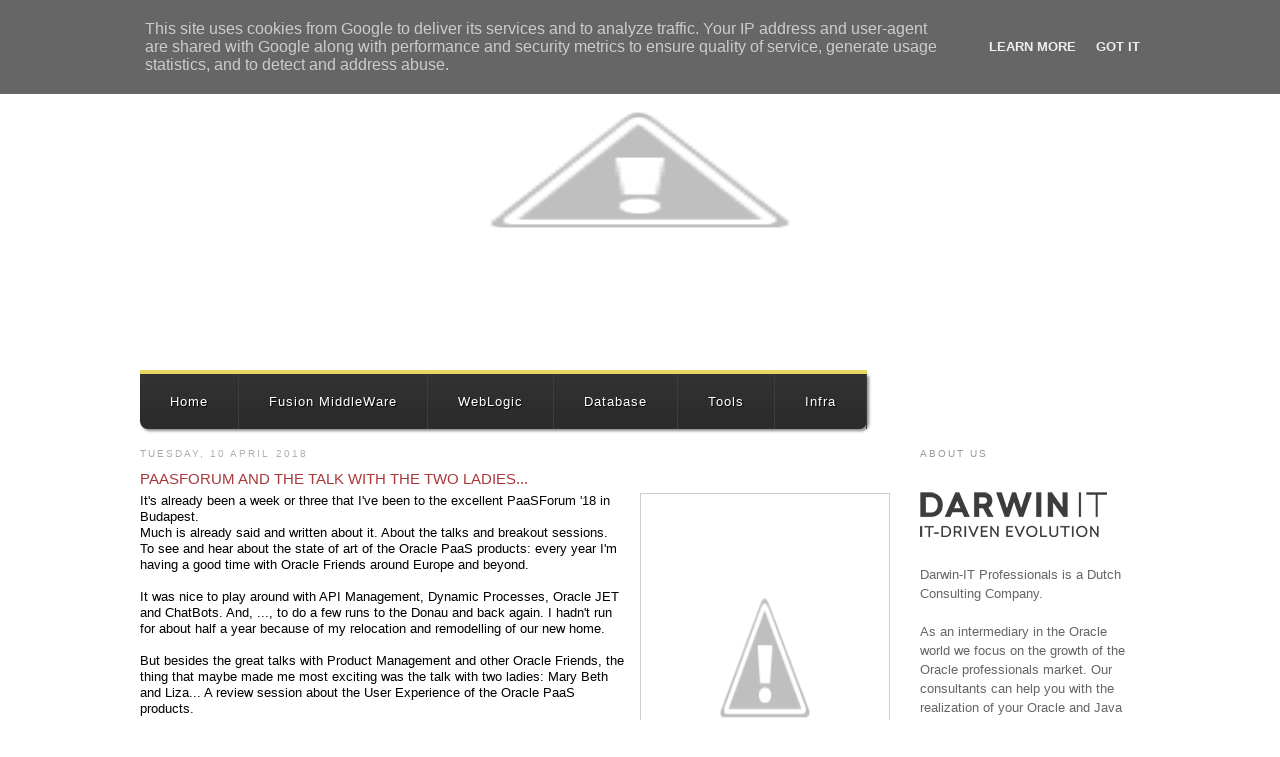

--- FILE ---
content_type: text/html; charset=UTF-8
request_url: https://blog.darwin-it.nl/2018/04/paasforum-and-talk-with-two-ladies.html
body_size: 16288
content:
<!DOCTYPE html>
<html dir='ltr' xmlns='http://www.w3.org/1999/xhtml' xmlns:b='http://www.google.com/2005/gml/b' xmlns:data='http://www.google.com/2005/gml/data' xmlns:expr='http://www.google.com/2005/gml/expr'>
<head>
<link href='https://www.blogger.com/static/v1/widgets/55013136-widget_css_bundle.css' rel='stylesheet' type='text/css'/>
<link href='http://www.darwin-it.nl/fileadmin/favicon.ico' rel='shortcut icon'/>
<!-- <b:include data='blog' name='all-head-content'/>-->
<title>
Darwin-IT: PaaSForum and the talk with the two ladies...
</title>
<style id='page-skin-1' type='text/css'><!--
/*
-----------------------------------------------
Based on:
Blogger Template Style
Name:     Minima
Designer: Douglas Bowman
URL:      www.stopdesign.com
Date:     26 Feb 2004
Updated by: Blogger Team
Refactored by Martien van den Akker, Darwin-IT Professionals
----------------------------------------------- */
#navbar-iframe {
display: none !important;
}
/* Variable definitions
====================
<Variable name="bgcolor" description="Page Background Color"
type="color" default="#fff">
<Variable name="textcolor" description="Text Color"
type="color" default="#767676">
<Variable name="linkcolor" description="Link Color"
type="color" default="#58a">
<Variable name="pagetitlecolor" description="Blog Title Color"
type="color" default="#a42a2c">
<Variable name="descriptioncolor" description="Blog Description Color"
type="color" default="#999">
<Variable name="titlecolor" description="Post Title Color"
type="color" default="#a42a2c">
<Variable name="bordercolor" description="Border Color"
type="color" default="#ccc">
<Variable name="sidebarcolor" description="Sidebar Title Color"
type="color" default="#999">
<Variable name="sidebartextcolor" description="Sidebar Text Color"
type="color" default="#666">
<Variable name="visitedlinkcolor" description="Visited Link Color"
type="color" default="#999">
<Variable name="bodyfont" description="Text Font"
type="font" default="normal normal 100% Tahoma, sans-serif">
<Variable name="headerfont" description="Sidebar Title Font"
type="font"
default="normal normal 78% 'Trebuchet MS',Trebuchet,Arial,Verdana,Sans-serif">
<Variable name="pagetitlefont" description="Blog Title Font"
type="font"
default="normal normal 200% Tahoma, sans-serif">
<Variable name="descriptionfont" description="Blog Description Font"
type="font"
default="normal normal 78% 'Trebuchet MS', Trebuchet, Arial, Verdana, Sans-serif">
<Variable name="postfooterfont" description="Post Footer Font"
type="font"
default="normal normal 78% 'Trebuchet MS', Trebuchet, Arial, Verdana, Sans-serif">
<Variable name="startSide" description="Side where text starts in blog language"
type="automatic" default="left">
<Variable name="endSide" description="Side where text ends in blog language"
type="automatic" default="right">
*/
/* Use this with templates/template-twocol.html */
body {
background:#ffffff;
margin:0;
color:#767676;
font:x-small Georgia Serif;
font-size/* */:/**/small;
font-size: /**/small;
text-align: center;
}
a:link {
color:#5588aa;
text-decoration:none;
}
a:visited {
color:#999999;
text-decoration:none;
}
a:hover {
color:#a42a2c;
text-decoration:underline;
}
a img {
border-width:0;
}
/* Header
-----------------------------------------------
*/
/*
#header-wrapper {
width:1000px;
margin:0 auto 10px;
border:1px solid #cccccc;
}*/
header-wrapper {
width:1000px;
margin:0 auto 10px;
}
#header-inner {
background-position: center;
margin-left: auto;
margin-right: auto;
}
/*
#header {
margin: 5px;
border: 1px solid #cccccc;
text-align: center;
color:#a42a2c;
}*/
#header {
margin: 5px;
text-align: center;
color:#a42a2c;
}
#header h1 {
margin:5px 5px 0;
padding:15px 20px .25em;
line-height:1.2em;
text-transform:uppercase;
letter-spacing:.2em;
font: normal normal 200% Tahoma, sans-serif;
}
#header a {
color:#a42a2c;
text-decoration:none;
}
#header a:hover {
color:#a42a2c;
}
#header .description {
margin:0 5px 5px;
padding:0 20px 15px;
max-width:700px;
text-transform:uppercase;
letter-spacing:.2em;
line-height: 1.4em;
font: normal normal 78% 'Trebuchet MS', Trebuchet, Arial, Verdana, Sans-serif;
color: #999999;
}
#header img {
margin-left: auto;
margin-right: auto;
}
/* Outer-Wrapper
----------------------------------------------- */
#outer-wrapper {
width: 1000px;
margin:0 auto;
padding:10px;
text-align:left;
font: normal normal 100% Tahoma, sans-serif;
}
#main-wrapper {
width: 750px;
float: left;
word-wrap: break-word; /* fix for long text breaking sidebar float in IE */
overflow: hidden;     /* fix for long non-text content breaking IE sidebar float */
}
#sidebar-wrapper {
width: 220px;
float: right;
word-wrap: break-word; /* fix for long text breaking sidebar float in IE */
overflow: hidden;      /* fix for long non-text content breaking IE sidebar float */
}
/* Headings
----------------------------------------------- */
h2 {
margin:1.5em 0 .75em;
font:normal normal 78% 'Trebuchet MS',Trebuchet,Arial,Verdana,Sans-serif;
line-height: 1.4em;
text-transform:uppercase;
letter-spacing:.2em;
color:#999999;
}
/* Posts
-----------------------------------------------
*/
h2.date-header {
margin:1.5em 0 .5em;
}
.post {
margin:.5em 0 1.5em;
border-bottom:1px dotted #cccccc;
padding-bottom:1.5em;
}
.post h3 {
margin:.25em 0 0;
padding:0 0 4px;
font-size:12s0%;
font-weight:bold;
line-height:1.4em;
color:#a42a2c;
}
.post h3 a, .post h3 a:visited, .post h3 strong {
display:block;
text-decoration:none;
color:#a42a2c;
font-weight:normal;
}
.post h3 strong, .post h3 a:hover {
color:#767676;
}
/*
.post-body {
margin:0 0 .75em;
line-height:1.6em;
}*/
.post-title {
font: normal normal 200% Tahoma, sans-serif;
font-size: 15px;
font-weight:bold;
margin-top: 20px;
margin-bottom: 10px;
padding-left: 0;
text-transform:uppercase;
}
.post-body {
margin:0 0 .75em;
padding-left: 0px;
text-align: left;
line-height: 16px;
padding-top: 0;
margin-top: 0;
color: #000;
}
.post-body blockquote {
line-height:1.3em;
}
.post-footer {
margin: .75em 0;
color:#999999;
text-transform:uppercase;
letter-spacing:.1em;
font: normal normal 78% 'Trebuchet MS', Trebuchet, Arial, Verdana, Sans-serif;
line-height: 1.4em;
}
.comment-link {
margin-left:.6em;
}
.post img {
padding:4px;
border:1px solid #cccccc;
}
.post blockquote {
margin:1em 20px;
}
.post blockquote p {
margin:.75em 0;
}
/* Comments
----------------------------------------------- */
#comments h4 {
margin:1em 0;
font-weight: bold;
line-height: 1.4em;
text-transform:uppercase;
letter-spacing:.2em;
color: #999999;
}
#comments-block {
margin:1em 0 1.5em;
line-height:1.6em;
}
#comments-block .comment-author {
margin:.5em 0;
}
#comments-block .comment-body {
margin:.25em 0 0;
}
#comments-block .comment-footer {
margin:-.25em 0 2em;
line-height: 1.4em;
text-transform:uppercase;
letter-spacing:.1em;
}
#comments-block .comment-body p {
margin:0 0 .75em;
}
.deleted-comment {
font-style:italic;
color:gray;
}
#blog-pager-newer-link {
float: left;
}
#blog-pager-older-link {
float: right;
}
#blog-pager {
text-align: center;
}
.feed-links {
clear: both;
line-height: 2.5em;
}
/* Sidebar Content
----------------------------------------------- */
.sidebar {
color: #666666;
line-height: 1.5em;
}
.sidebar ul {
list-style:none;
margin:0 0 0;
padding:0 0 0;
}
.sidebar li {
margin:0;
padding-top:0;
padding-right:0;
padding-bottom:.25em;
padding-left:15px;
text-indent:-15px;
line-height:1.5em;
}
.sidebar .widget, .main .widget {
border-bottom:1px dotted #cccccc;
margin:0 0 1.5em;
padding:0 0 1.5em;
}
.main .Blog {
border-bottom-width: 0;
}
/* Profile
----------------------------------------------- */
.profile-img {
float: left;
margin-top: 0;
margin-right: 5px;
margin-bottom: 5px;
margin-left: 0;
padding: 4px;
border: 1px solid #cccccc;
}
.profile-data {
margin:0;
text-transform:uppercase;
letter-spacing:.1em;
font: normal normal 78% 'Trebuchet MS', Trebuchet, Arial, Verdana, Sans-serif;
color: #999999;
font-weight: bold;
line-height: 1.6em;
}
.profile-datablock {
margin:.5em 0 .5em;
}
.profile-textblock {
margin: 0.5em 0;
line-height: 1.6em;
}
.profile-link {
font: normal normal 78% 'Trebuchet MS', Trebuchet, Arial, Verdana, Sans-serif;
text-transform: uppercase;
letter-spacing: .1em;
}
/* Footer
----------------------------------------------- */
#footer {
width:660px;
clear:both;
margin:0 auto;
padding-top:15px;
line-height: 1.6em;
text-transform:uppercase;
letter-spacing:.1em;
text-align: center;
}

--></style>
<!-- Solid Responsive Menu Style -->
<style type='text/css'>
/* A simple, css only, (some-what) responsive menu */
/* tiny reset */
li.solidMenu,ul.smFirstLevel,ul.smSecondLevel, a.solidMenu { padding: 0; margin: 0; }
/*body {
background: #ccc;
font-family: oswald, arial, serif;
font-size: 13px;
text-transform: uppercase;
text-align: center;
}*/
.bigbox {
display: inline-block;
-webkit-box-shadow: 0 0 70px #fff;
-moz-box-shadow: 0 0 70px #fff;
box-shadow: 0 0 70px #fff;
margin-top: 40px;
}
/* a little "umph" */
.avdore {
background: #6EAF8D;
background: -webkit-linear-gradient(left, #E8D765 50%,#E8D765 50%);
background: -moz-linear-gradient(left, #E8D765 50%,#E8D765 50%);
background: -o-linear-gradient(left, #E8D765 50%,#E8D765 50%);
background: linear-gradient(left, white 50%, #6EAF8D 50%);
background-size: 50px 25%;;
padding: 2px;
display: block;
}
a.solidMenu {
text-avdoreation: none;
color: #fff;
display: block;
}
ul.smFirstLevel, ul.smSecondLevel {
list-style: none;
position: relative;
text-align: left;
}
li.solidMenu {
float: left;
}
/* clear'n floats */
ul.smFirstLevel:after,ul.smSecondLevel:after {
clear: both;
}
ul.smFirstLevel:before,ul.smSecondLevel:before,
ul.smFirstLevel:after,ul.smSecondLevel:after {
content: " ";
display: table;
}
nav.solidMenu {
position: relative;
background: #2B2B2B;
background-image: -webkit-linear-gradient(bottom, #2B2B2B 7%, #333333 100%);
background-image: -moz-linear-gradient(bottom, #2B2B2B 7%, #333333 100%);
background-image: -o-linear-gradient(bottom, #2B2B2B 7%, #333333 100%);
background-image: linear-gradient(bottom, #2B2B2B 7%, #333333 100%);
text-align: center;
letter-spacing: 1px;
text-shadow: 1px 1px 1px #000;
-webkit-box-shadow: 2px 2px 3px #888;
-moz-box-shadow: 2px 2px 3px #888;
box-shadow: 2px 2px 3px #888;
border-bottom-right-radius: 8px;
border-bottom-left-radius: 8px;
}
/* First Level */
ul.smFirstLevel li.solidMenu a.solidMenu {
display: block;
padding: 20px 30px;
border-right: 1px solid #3D3D3D;
}
ul.smFirstLevel li:last-child a {
border-right: none;
}
ul.smFirstLevel li.solidMenu a.solidMenu:hover {
color: #000;
}
/* SecondLevel */
ul.smSecondLevel {
position: absolute;
z-index: 200;
box-shadow: 2px 2px 0 #BEBEBE;
width: 35%;
display:none;
}
ul.smSecondLevel li.solidMenu {
float: none;
margin: 0;
}
ul.smSecondLevel li.solidMenu a.solidMenu {
border-bottom: 1px dotted #ccc;
border-right: none;
color: #000;
padding: 15px 30px;
}
ul.smSecondLevel li.solidMenu:last-child a.solidMenu {
border-bottom: none;
}
ul.smSecondLevel li.solidMenu a.solidMenu:hover {
color: #000;
background: #eeeeee;
}
/* smSecondLevel display */
ul.smFirstLevel li.solidMenu:hover ul.smSecondLevel {
display: block;
background: #fff;
}
/* keeps the tab background white */
ul.smFirstLevel li:hover a {
background: #fff;
color: #666;
text-shadow: none;
}
ul.smFirstLevel li.solidMenu:hover > a.solidMenu{
color: #000;
}
@media only screen and (max-width: 600px) {
.avdore {
padding: 3px;
}
.bigbox {
width: 100%;
margin-top: 0px;
}
li {
float: none;
}
ul.smFirstLevel li:hover a {
background: none;
color: #8B8B8B;
text-shadow: 1px 1px #000;
}
ul.smFirstLevel li:hover ul {
display: block;
background: #272727;
color: #fff;
}
ul.smSecondLevel {
display: block;
position: static;
box-shadow: none;
width: 100%;
}
ul.smSecondLevel li a {
background: #485f6f;
border: none;
color: #8B8B8B;
}
ul.smSecondLevel li a:hover {
color: #ccc;
background: none;
}
}
</style>
<link href='https://www.blogger.com/dyn-css/authorization.css?targetBlogID=4533777417600103698&amp;zx=fd185fe6-8812-41a7-b7e3-8803840476cd' media='none' onload='if(media!=&#39;all&#39;)media=&#39;all&#39;' rel='stylesheet'/><noscript><link href='https://www.blogger.com/dyn-css/authorization.css?targetBlogID=4533777417600103698&amp;zx=fd185fe6-8812-41a7-b7e3-8803840476cd' rel='stylesheet'/></noscript>
<meta name='google-adsense-platform-account' content='ca-host-pub-1556223355139109'/>
<meta name='google-adsense-platform-domain' content='blogspot.com'/>

<script type="text/javascript" language="javascript">
  // Supply ads personalization default for EEA readers
  // See https://www.blogger.com/go/adspersonalization
  adsbygoogle = window.adsbygoogle || [];
  if (typeof adsbygoogle.requestNonPersonalizedAds === 'undefined') {
    adsbygoogle.requestNonPersonalizedAds = 1;
  }
</script>


</head>
<body>
<div class='navbar section' id='navbar'><div class='widget Navbar' data-version='1' id='Navbar1'><script type="text/javascript">
    function setAttributeOnload(object, attribute, val) {
      if(window.addEventListener) {
        window.addEventListener('load',
          function(){ object[attribute] = val; }, false);
      } else {
        window.attachEvent('onload', function(){ object[attribute] = val; });
      }
    }
  </script>
<div id="navbar-iframe-container"></div>
<script type="text/javascript" src="https://apis.google.com/js/platform.js"></script>
<script type="text/javascript">
      gapi.load("gapi.iframes:gapi.iframes.style.bubble", function() {
        if (gapi.iframes && gapi.iframes.getContext) {
          gapi.iframes.getContext().openChild({
              url: 'https://www.blogger.com/navbar/4533777417600103698?po\x3d6832469489319069464\x26origin\x3dhttps://blog.darwin-it.nl',
              where: document.getElementById("navbar-iframe-container"),
              id: "navbar-iframe"
          });
        }
      });
    </script><script type="text/javascript">
(function() {
var script = document.createElement('script');
script.type = 'text/javascript';
script.src = '//pagead2.googlesyndication.com/pagead/js/google_top_exp.js';
var head = document.getElementsByTagName('head')[0];
if (head) {
head.appendChild(script);
}})();
</script>
</div></div>
<div id='outer-wrapper'>
<div id='wrap2'>
<!-- skip links for text browsers -->
<span id='skiplinks' style='display:none;'>
<a href='#main'>
            skip to main 
          </a>
          |
          <a href='#sidebar'>
            skip to sidebar
          </a>
</span>
<div id='header-wrapper'>
<div class='header section' id='header'><div class='widget Header' data-version='1' id='Header1'>
<div id='header-inner'>
<a href='https://blog.darwin-it.nl/' style='display: block'>
<img alt="Darwin-IT" height="310px; " id="Header1_headerimg" src="//2.bp.blogspot.com/--gvoLsEg5ac/T0uud-fBf2I/AAAAAAAAAC4/UqXEdgvKEgw/s1600/Blog%2BHeader.jpg" style="display: block" width="800px; ">
</a>
</div>
</div></div>
<!-- Start Solid Responsive Menu Based on http://www.avdhootblogger.com/2013/11/solid-responsive-mega-drop-down.html Adapted for blog.darwin-it.nl, by Martien van den Akker -->
<div class='bigbox' id='Menu'>
<span class='avdore'></span>
<nav class='solidMenu'>
<ul class='smFirstLevel'>
<li class='solidMenu'><a class='solidMenu' href='https://blog.darwin-it.nl'>Home</a>
<ul class='smSecondLevel'>
<li class='solidMenu'><a class='solidMenu' href='http://www.darwin-it.nl'>Darwin-IT WebSite</a></li>
</ul>
</li>
<li class='solidMenu'><a class='solidMenu' href=''>Fusion MiddleWare</a>
<ul class='smSecondLevel'>
<li class='solidMenu'><a class='solidMenu' href='https://blog.darwin-it.nl/search/label/SOA%20Suite'>SOA Suite</a></li>
<li class='solidMenu'><a class='solidMenu' href='https://blog.darwin-it.nl/search/label/Oracle%20Service%20Bus'>Service Bus</a></li>
<li class='solidMenu'><a class='solidMenu' href='https://blog.darwin-it.nl/search/label/BPM%20Suite'>BPM Suite</a></li>
<li class='solidMenu'><a class='solidMenu' href='https://blog.darwin-it.nl/search/label/BAM'>BAM</a></li>
<li class='solidMenu'><a class='solidMenu' href='https://blog.darwin-it.nl/search/label/FMWInstallation'>Installation</a></li>
</ul>
</li>
<li class='solidMenu'>
<a class='solidMenu' href='https://blog.darwin-it.nl/search/label/Weblogic'>WebLogic</a>
<ul class='smSecondLevel'>
<li class='solidMenu'><a class='solidMenu' href='https://blog.darwin-it.nl/search/label/WLST'>WLST</a></li>
<li class='solidMenu'><a class='solidMenu' href='https://blog.darwin-it.nl/search/label/JMS'>JMS</a></li>
</ul>
</li>
<li class='solidMenu'>
<a class='solidMenu' href='https://blog.darwin-it.nl/search/label/Database'>Database</a>
<ul class='smSecondLevel'>
<li class='solidMenu'><a class='solidMenu' href='https://blog.darwin-it.nl/search/label/Pl%2FSql'>Pl/Sql</a></li>
<li class='solidMenu'><a class='solidMenu' href='https://blog.darwin-it.nl/search/label/SQL'>SQL</a></li>
</ul>
</li>
<li class='solidMenu'>
<a class='solidMenu' href='https://blog.darwin-it.nl/search/label/Tools'>Tools</a>
<ul class='smSecondLevel'>
<li class='solidMenu'><a class='solidMenu' href='https://blog.darwin-it.nl/search/label/JDeveloper'>JDeveloper</a></li>
<li class='solidMenu'><a class='solidMenu' href='https://blog.darwin-it.nl/search/label/Sqldeveloper'>SQL Developer</a></li>
<li class='solidMenu'><a class='solidMenu' href='https://blog.darwin-it.nl/search/label/SoapUI'>SoapUI</a></li>
<li class='solidMenu'><a class='solidMenu' href='https://blog.darwin-it.nl/search/label/Subversion'>Subversion</a></li>
</ul>
</li>
<li class='solidMenu'>
<a class='solidMenu' href='https://blog.darwin-it.nl/search/label/Oracle%20Weblogic'>Infra</a>
<ul class='smSecondLevel'>
<li class='solidMenu'><a class='solidMenu' href='https://blog.darwin-it.nl/search/label/Docker'>Docker</a></li>
<li class='solidMenu'><a class='solidMenu' href='https://blog.darwin-it.nl/search/label/Kubernetes'>Kubernetes</a></li>
<li class='solidMenu'><a class='solidMenu' href='https://blog.darwin-it.nl/search/label/Virtual%20Box'>Virtual Box</a></li>
<li class='solidMenu'><a class='solidMenu' href='https://blog.darwin-it.nl/search/label/VMware'>VMWare</a></li>
<li class='solidMenu'><a class='solidMenu' href='https://blog.darwin-it.nl/search/label/Linux'>Linux</a></li>
<li class='solidMenu'><a class='solidMenu' href='https://blog.darwin-it.nl/search/label/Vagrant'>Vagrant</a></li>
</ul>
</li>
<!--<li class='solidMenu'> <a class='solidMenu' href='https://blog.darwin-it.nl/p/my-bpel-blog.html'>My BPEL Blog-Book</a> <ul class='smSecondLevel'> <li class='solidMenu'><a class='solidMenu' href='https://blog.darwin-it.nl/search/label/BPEL-Ch1'>Chapter 1 - Getting started</a></li> <li class='solidMenu'><a class='solidMenu' href='https://blog.darwin-it.nl/search/label/BPEL-Ch2'>Chapter 2 - Process Types &amp; Partnerlinks</a></li> <li class='solidMenu'><a class='solidMenu' href='https://blog.darwin-it.nl/search/label/BPEL-Ch3'>Chapter 3 - To be defined</a></li> </ul> </li> -->
</ul>
</nav>
</div>
<!-- End Solid Responsive Menu -->
</div>
<div id='content-wrapper'>
<div id='crosscol-wrapper' style='text-align:center'>
<div class='crosscol no-items section' id='crosscol'></div>
</div>
<div id='main-wrapper'>
<div class='main section' id='main'><div class='widget Blog' data-version='1' id='Blog1'>
<div class='blog-posts hfeed'>

            <div class="date-outer">
          
<h2 class='date-header'>
<span>
Tuesday, 10 April 2018
</span>
</h2>

            <div class="date-posts">
          
<div class='post-outer'>
<div class='post hentry uncustomized-post-template'>
<a name='6832469489319069464'></a>
<h3 class='post-title entry-title'>
<a href='https://blog.darwin-it.nl/2018/04/paasforum-and-talk-with-two-ladies.html'>
PaaSForum and the talk with the two ladies...
</a>
</h3>
<div class='post-header-line-1'></div>
<div class='post-body entry-content'>
<div class="separator" style="clear: both; text-align: center;">
<a href="https://1.bp.blogspot.com/-Jrdir23Muto/WsxaFvwAcXI/AAAAAAAACNA/f0ttSwTB3sU0sEpf2-1fvFr3yLxW1aY6wCLcBGAs/s1600/BTSpeaker.jpg" imageanchor="1" style="clear: right; float: right; margin-bottom: 1em; margin-left: 1em;"><img border="0" data-original-height="1200" data-original-width="900" height="320" src="https://1.bp.blogspot.com/-Jrdir23Muto/WsxaFvwAcXI/AAAAAAAACNA/f0ttSwTB3sU0sEpf2-1fvFr3yLxW1aY6wCLcBGAs/s320/BTSpeaker.jpg" width="240" /></a></div>
It's already been a week or three that I've been to the excellent PaaSForum '18 in Budapest.<br />
Much is already said and written about it. About the talks and breakout sessions.<br />
To see and hear about the state of art of the Oracle PaaS products: every year I'm having a good time with Oracle Friends around Europe and beyond.<br />
<br />
It was nice to play around with API Management, Dynamic Processes, Oracle JET and ChatBots. And, ..., to do a few runs to the Donau and back again. I hadn't run for about half a year because of my relocation and remodelling of our new home.<br />
<br />
But besides the great talks with Product Management and other Oracle Friends, the thing that maybe made me most exciting was the talk with two ladies: Mary Beth and Liza... A review session about the User Experience of the Oracle PaaS products.<br />
<br />
My major concern about the PaaS products, or maybe the Oracle Cloud products in general, is that they're very 'siloed'. Looking at ICS, PCS, VBCS (now bundled in OIC), API Management, Chatbots, CX, etc., they all have a very different history of birth.<br />
Created in different teams. And all have a different User Experience, although Oracle did work in creating a uniform UI definition.<br />
If I want to start with a project with different services, then I need to create and provision my different services. Those all have different URLs, etc. And if I want to move my artifacts to PreProduction or Production, I need to create new services, with their own authentication and authorisation schemas.<br />
And I need to do the release/install of those artifacts to the different environments, myself.<br />
<br />
<br />
In the feedback session, Liza presented me two personas (Mary Beth was taking notes): a Development Manager and a Developer.
<br />
The Development manager will be able to login to the PaaS environment landing page and create a new project. He will be able to select the components by himself or base the project on a template. This will then select the particular components, or project features, so to speak. You could compare it with creating an application in JDeveloper where you get to choose between a Java application, ServiceBus, SOA Suite or BPM Suite, and one or more appropriate projects. Creating such a PaaS Project will provision the necessary Cloud services, as indicated  by the chosen components. The Development Manager can also invite project members, that get an invite with URL via email, or Slack, etc. 
<br />
<br />
The Developer, can follow the link in the invite and log on to the Unified PaaS environment, or One PaaS, and from a palette can select a component he/she wants to create and work upon. I suggested that the palette should be restricted by the components selected on creation by the Development Manager. Cloud Services cost subscription fees, pressing on the budget. So, when a developer finds he needs to be able to create a certain component, the Development Manager should approve the addition of that component type, to solve the particular problem. Maybe the tiles of component types for which the project does not have a Cloud Service could be grayed out.<br />
<br />
Another suggested addition is the environments management. They foresee a kind of devops administration page, where you can see the dev, test, pre-prod and production environments, and the artifact-versions mapped over that. So that you can see what version of which artifacts are on which environment/services. I suggested that it would be nice, in my opinion, to define releases or configurations of artifacts. Some artifacts are related to each other, for instance a certain version of a VBCS screen is dependent on a version of a REST service in OIC and/or API Mgt. So you want to combine those in a release, to make sure that they're released/installed to the next environment together.<br />
<br />
Of course I can't show you any screens or inside information. Not lastly because I only saw mock-up screens myself.&nbsp; <br />
<br />
I got a nice present, a small Bluetooth speaker with a surprisingly great sound.&nbsp; But, and be assured: I don't have Oracle shares (anymore), the biggest takeaway for me, that made me enthusiastic was the knowledge and the assurance that Oracle is really putting much effort in this. It is important and I believe this is going to make the big difference in the PaaS offering. Although the different offerings on their own are promising, a unified UI and development and management experience is going to make it actually usable. As a developer I do want to create UI's or Processes or Integrations, but I do not want to bother about the URLs to use for which environment. And I want to be helped by promoting my artifacts on a uniform way to the next environment. I should not export artifacts in different ways and import those one by one in a target cloud service.<br />
<br />
The other day I also had an introductory meeting with one of the directors for UI/UX design. And that stressed the importance of UX on the unified PaaS UX initiatives.<br />
<br />
As you'll understand: I'm very curious and looking forward to see new developments. If they reach me, I'll keep you posted (as far as I'm allowed of course). <br />
<br />
<br />
<div style='clear: both;'></div>
</div>
<div class='post-footer'>
<div class='post-footer-line post-footer-line-1'>
<span class='post-author vcard'>
Geplaatst door
<span class='fn'>
Anonymous
</span>
</span>
<span class='post-timestamp'>
op
<a class='timestamp-link' href='https://blog.darwin-it.nl/2018/04/paasforum-and-talk-with-two-ladies.html' rel='bookmark' title='permanent link'>
<abbr class='published' title='2018-04-10T14:13:00+02:00'>
14:13
</abbr>
</a>
</span>
<span class='reaction-buttons'>
</span>
<span class='star-ratings'>
</span>
<span class='post-comment-link'>
</span>
<span class='post-backlinks post-comment-link'>
</span>
<span class='post-icons'>
<span class='item-action'>
<a href='https://www.blogger.com/email-post/4533777417600103698/6832469489319069464' title='Email Post'>
<img alt="" class="icon-action" height="13" src="//www.blogger.com/img/icon18_email.gif" width="18">
</a>
</span>
<span class='item-control blog-admin pid-326965597'>
<a href='https://www.blogger.com/post-edit.g?blogID=4533777417600103698&postID=6832469489319069464&from=pencil' title='Edit Post'>
<img alt='' class='icon-action' height='18' src='//img2.blogblog.com/img/icon18_edit_allbkg.gif' width='18'/>
</a>
</span>
</span>
</div>
<div class='post-footer-line post-footer-line-2'>
<span class='post-labels'>
Labels:
<a href='https://blog.darwin-it.nl/search/label/PaaS' rel='tag'>
PaaS
</a>
</span>
</div>
<div class='post-footer-line post-footer-line-3'>
<span class='post-location'>
</span>
</div>
</div>
</div>
<div class='comments' id='comments'>
<a name='comments'></a>
<h4>
No comments
          :
        </h4>
<div id='Blog1_comments-block-wrapper'>
<dl class='avatar-comment-indent' id='comments-block'>
</dl>
</div>
<p class='comment-footer'>
<a href='https://www.blogger.com/comment/fullpage/post/4533777417600103698/6832469489319069464' onclick=''>
Post a Comment
</a>
</p>
<div id='backlinks-container'>
<div id='Blog1_backlinks-container'>
</div>
</div>
</div>
</div>

          </div></div>
        
</div>
<div class='blog-pager' id='blog-pager'>
<span id='blog-pager-newer-link'>
<a class='blog-pager-newer-link' href='https://blog.darwin-it.nl/2018/04/the-vagrant-way-of-provisioning.html' id='Blog1_blog-pager-newer-link' title='Newer Post'>
Newer Post
</a>
</span>
<span id='blog-pager-older-link'>
<a class='blog-pager-older-link' href='https://blog.darwin-it.nl/2018/03/sqldeveloper-user-defined-extensions.html' id='Blog1_blog-pager-older-link' title='Older Post'>
Older Post
</a>
</span>
<a class='home-link' href='https://blog.darwin-it.nl/'>
Home
</a>
</div>
<div class='clear'></div>
<div class='post-feeds'>
<div class='feed-links'>
Subscribe to:
<a class='feed-link' href='https://blog.darwin-it.nl/feeds/6832469489319069464/comments/default' target='_blank' type='application/atom+xml'>
Post Comments
          (
          Atom
          )
        </a>
</div>
</div>
</div></div>
</div>
<div id='sidebar-wrapper'>
<div class='sidebar section' id='sidebar'><div class='widget Text' data-version='1' id='Text1'>
<h2 class='title'>
About Us
</h2>
<div class='widget-content'>
<a href="http://www.darwin-it.nl/"><br />  <img alt="" src="https://darwin-it.nl/wp-content/uploads/2018/05/Darwin-3_logo-pos._tagline.png" style="border: 0px solid; height: 45px; width: 187px;" vspace="4" / /> </a><br /><br />Darwin-IT Professionals is a Dutch Consulting Company.<br /><br />As an intermediary in the Oracle world we focus on the growth of the Oracle professionals market. Our consultants can help you with the realization of your Oracle and Java projects and at the same time  work on supporting of your workforce.<br /><br />Through a combination of practical training and personal and subject-specific coaching our  experienced professional support starting ICT-associates during the first phase of their carreer within your company.<br /><br />This combination of experienced and starting consultants help you to perform your projects successfully and offers you  the possibility to organize the acquisition of young, talented ICT-profesionals in a solid and smooth way.<br />
</div>
<div class='clear'></div>
</div><div class='widget Label' data-version='1' id='Label1'>
<h2>
Labels
</h2>
<div class='widget-content cloud-label-widget-content'>
<span class='label-size label-size-2'>
<a dir='ltr' href='https://blog.darwin-it.nl/search/label/Ant'>
Ant
</a>
<span class='label-count' dir='ltr'>
                              (
                              3
                              )
                            </span>
</span>
<span class='label-size label-size-2'>
<a dir='ltr' href='https://blog.darwin-it.nl/search/label/Apex'>
Apex
</a>
<span class='label-count' dir='ltr'>
                              (
                              3
                              )
                            </span>
</span>
<span class='label-size label-size-1'>
<a dir='ltr' href='https://blog.darwin-it.nl/search/label/API%20Catalog'>
API Catalog
</a>
<span class='label-count' dir='ltr'>
                              (
                              1
                              )
                            </span>
</span>
<span class='label-size label-size-1'>
<a dir='ltr' href='https://blog.darwin-it.nl/search/label/API%20Manager'>
API Manager
</a>
<span class='label-count' dir='ltr'>
                              (
                              1
                              )
                            </span>
</span>
<span class='label-size label-size-1'>
<a dir='ltr' href='https://blog.darwin-it.nl/search/label/authenticator'>
authenticator
</a>
<span class='label-count' dir='ltr'>
                              (
                              1
                              )
                            </span>
</span>
<span class='label-size label-size-3'>
<a dir='ltr' href='https://blog.darwin-it.nl/search/label/B2B'>
B2B
</a>
<span class='label-count' dir='ltr'>
                              (
                              14
                              )
                            </span>
</span>
<span class='label-size label-size-2'>
<a dir='ltr' href='https://blog.darwin-it.nl/search/label/BAM'>
BAM
</a>
<span class='label-count' dir='ltr'>
                              (
                              6
                              )
                            </span>
</span>
<span class='label-size label-size-1'>
<a dir='ltr' href='https://blog.darwin-it.nl/search/label/BEA'>
BEA
</a>
<span class='label-count' dir='ltr'>
                              (
                              1
                              )
                            </span>
</span>
<span class='label-size label-size-1'>
<a dir='ltr' href='https://blog.darwin-it.nl/search/label/BI-Publisher'>
BI-Publisher
</a>
<span class='label-count' dir='ltr'>
                              (
                              1
                              )
                            </span>
</span>
<span class='label-size label-size-4'>
<a dir='ltr' href='https://blog.darwin-it.nl/search/label/BPEL%20PM'>
BPEL PM
</a>
<span class='label-count' dir='ltr'>
                              (
                              22
                              )
                            </span>
</span>
<span class='label-size label-size-2'>
<a dir='ltr' href='https://blog.darwin-it.nl/search/label/BPEL-Ch1'>
BPEL-Ch1
</a>
<span class='label-count' dir='ltr'>
                              (
                              3
                              )
                            </span>
</span>
<span class='label-size label-size-4'>
<a dir='ltr' href='https://blog.darwin-it.nl/search/label/BPM%20Suite'>
BPM Suite
</a>
<span class='label-count' dir='ltr'>
                              (
                              55
                              )
                            </span>
</span>
<span class='label-size label-size-1'>
<a dir='ltr' href='https://blog.darwin-it.nl/search/label/BPMN'>
BPMN
</a>
<span class='label-count' dir='ltr'>
                              (
                              1
                              )
                            </span>
</span>
<span class='label-size label-size-2'>
<a dir='ltr' href='https://blog.darwin-it.nl/search/label/Cloud'>
Cloud
</a>
<span class='label-count' dir='ltr'>
                              (
                              3
                              )
                            </span>
</span>
<span class='label-size label-size-1'>
<a dir='ltr' href='https://blog.darwin-it.nl/search/label/CMS'>
CMS
</a>
<span class='label-count' dir='ltr'>
                              (
                              1
                              )
                            </span>
</span>
<span class='label-size label-size-4'>
<a dir='ltr' href='https://blog.darwin-it.nl/search/label/Database'>
Database
</a>
<span class='label-count' dir='ltr'>
                              (
                              24
                              )
                            </span>
</span>
<span class='label-size label-size-2'>
<a dir='ltr' href='https://blog.darwin-it.nl/search/label/Docker'>
Docker
</a>
<span class='label-count' dir='ltr'>
                              (
                              2
                              )
                            </span>
</span>
<span class='label-size label-size-2'>
<a dir='ltr' href='https://blog.darwin-it.nl/search/label/EAI'>
EAI
</a>
<span class='label-count' dir='ltr'>
                              (
                              3
                              )
                            </span>
</span>
<span class='label-size label-size-1'>
<a dir='ltr' href='https://blog.darwin-it.nl/search/label/Enterprise%20Manager'>
Enterprise Manager
</a>
<span class='label-count' dir='ltr'>
                              (
                              1
                              )
                            </span>
</span>
<span class='label-size label-size-4'>
<a dir='ltr' href='https://blog.darwin-it.nl/search/label/FMWInstallation'>
FMWInstallation
</a>
<span class='label-count' dir='ltr'>
                              (
                              42
                              )
                            </span>
</span>
<span class='label-size label-size-1'>
<a dir='ltr' href='https://blog.darwin-it.nl/search/label/fusion%20applications'>
fusion applications
</a>
<span class='label-count' dir='ltr'>
                              (
                              1
                              )
                            </span>
</span>
<span class='label-size label-size-3'>
<a dir='ltr' href='https://blog.darwin-it.nl/search/label/Generic'>
Generic
</a>
<span class='label-count' dir='ltr'>
                              (
                              20
                              )
                            </span>
</span>
<span class='label-size label-size-1'>
<a dir='ltr' href='https://blog.darwin-it.nl/search/label/installation'>
installation
</a>
<span class='label-count' dir='ltr'>
                              (
                              1
                              )
                            </span>
</span>
<span class='label-size label-size-3'>
<a dir='ltr' href='https://blog.darwin-it.nl/search/label/Java'>
Java
</a>
<span class='label-count' dir='ltr'>
                              (
                              16
                              )
                            </span>
</span>
<span class='label-size label-size-2'>
<a dir='ltr' href='https://blog.darwin-it.nl/search/label/Java%20ADF'>
Java ADF
</a>
<span class='label-count' dir='ltr'>
                              (
                              3
                              )
                            </span>
</span>
<span class='label-size label-size-1'>
<a dir='ltr' href='https://blog.darwin-it.nl/search/label/JavaScript'>
JavaScript
</a>
<span class='label-count' dir='ltr'>
                              (
                              1
                              )
                            </span>
</span>
<span class='label-size label-size-4'>
<a dir='ltr' href='https://blog.darwin-it.nl/search/label/JDeveloper'>
JDeveloper
</a>
<span class='label-count' dir='ltr'>
                              (
                              32
                              )
                            </span>
</span>
<span class='label-size label-size-2'>
<a dir='ltr' href='https://blog.darwin-it.nl/search/label/JHeadstart'>
JHeadstart
</a>
<span class='label-count' dir='ltr'>
                              (
                              3
                              )
                            </span>
</span>
<span class='label-size label-size-1'>
<a dir='ltr' href='https://blog.darwin-it.nl/search/label/JMS'>
JMS
</a>
<span class='label-count' dir='ltr'>
                              (
                              1
                              )
                            </span>
</span>
<span class='label-size label-size-2'>
<a dir='ltr' href='https://blog.darwin-it.nl/search/label/Kafka'>
Kafka
</a>
<span class='label-count' dir='ltr'>
                              (
                              2
                              )
                            </span>
</span>
<span class='label-size label-size-2'>
<a dir='ltr' href='https://blog.darwin-it.nl/search/label/Kubernetes'>
Kubernetes
</a>
<span class='label-count' dir='ltr'>
                              (
                              4
                              )
                            </span>
</span>
<span class='label-size label-size-4'>
<a dir='ltr' href='https://blog.darwin-it.nl/search/label/Linux'>
Linux
</a>
<span class='label-count' dir='ltr'>
                              (
                              53
                              )
                            </span>
</span>
<span class='label-size label-size-2'>
<a dir='ltr' href='https://blog.darwin-it.nl/search/label/MCS'>
MCS
</a>
<span class='label-count' dir='ltr'>
                              (
                              2
                              )
                            </span>
</span>
<span class='label-size label-size-2'>
<a dir='ltr' href='https://blog.darwin-it.nl/search/label/MobaXterm'>
MobaXterm
</a>
<span class='label-count' dir='ltr'>
                              (
                              2
                              )
                            </span>
</span>
<span class='label-size label-size-1'>
<a dir='ltr' href='https://blog.darwin-it.nl/search/label/Node'>
Node
</a>
<span class='label-count' dir='ltr'>
                              (
                              1
                              )
                            </span>
</span>
<span class='label-size label-size-1'>
<a dir='ltr' href='https://blog.darwin-it.nl/search/label/OPN'>
OPN
</a>
<span class='label-count' dir='ltr'>
                              (
                              1
                              )
                            </span>
</span>
<span class='label-size label-size-2'>
<a dir='ltr' href='https://blog.darwin-it.nl/search/label/Oracle%20AIA'>
Oracle AIA
</a>
<span class='label-count' dir='ltr'>
                              (
                              3
                              )
                            </span>
</span>
<span class='label-size label-size-2'>
<a dir='ltr' href='https://blog.darwin-it.nl/search/label/Oracle%20Application%20Server'>
Oracle Application Server
</a>
<span class='label-count' dir='ltr'>
                              (
                              3
                              )
                            </span>
</span>
<span class='label-size label-size-1'>
<a dir='ltr' href='https://blog.darwin-it.nl/search/label/Oracle%20BI'>
Oracle BI
</a>
<span class='label-count' dir='ltr'>
                              (
                              1
                              )
                            </span>
</span>
<span class='label-size label-size-2'>
<a dir='ltr' href='https://blog.darwin-it.nl/search/label/Oracle%20BPA%20Suite'>
Oracle BPA Suite
</a>
<span class='label-count' dir='ltr'>
                              (
                              3
                              )
                            </span>
</span>
<span class='label-size label-size-2'>
<a dir='ltr' href='https://blog.darwin-it.nl/search/label/Oracle%20Designer'>
Oracle Designer
</a>
<span class='label-count' dir='ltr'>
                              (
                              2
                              )
                            </span>
</span>
<span class='label-size label-size-2'>
<a dir='ltr' href='https://blog.darwin-it.nl/search/label/Oracle%20E-Business%20Suite'>
Oracle E-Business Suite
</a>
<span class='label-count' dir='ltr'>
                              (
                              6
                              )
                            </span>
</span>
<span class='label-size label-size-2'>
<a dir='ltr' href='https://blog.darwin-it.nl/search/label/Oracle%20Forms'>
Oracle Forms
</a>
<span class='label-count' dir='ltr'>
                              (
                              4
                              )
                            </span>
</span>
<span class='label-size label-size-1'>
<a dir='ltr' href='https://blog.darwin-it.nl/search/label/Oracle%20Integration%20Cloud'>
Oracle Integration Cloud
</a>
<span class='label-count' dir='ltr'>
                              (
                              1
                              )
                            </span>
</span>
<span class='label-size label-size-1'>
<a dir='ltr' href='https://blog.darwin-it.nl/search/label/Oracle%20Reports'>
Oracle Reports
</a>
<span class='label-count' dir='ltr'>
                              (
                              1
                              )
                            </span>
</span>
<span class='label-size label-size-4'>
<a dir='ltr' href='https://blog.darwin-it.nl/search/label/Oracle%20Service%20Bus'>
Oracle Service Bus
</a>
<span class='label-count' dir='ltr'>
                              (
                              37
                              )
                            </span>
</span>
<span class='label-size label-size-2'>
<a dir='ltr' href='https://blog.darwin-it.nl/search/label/Oracle%20VM'>
Oracle VM
</a>
<span class='label-count' dir='ltr'>
                              (
                              2
                              )
                            </span>
</span>
<span class='label-size label-size-2'>
<a dir='ltr' href='https://blog.darwin-it.nl/search/label/Oracle%20Webcenter'>
Oracle Webcenter
</a>
<span class='label-count' dir='ltr'>
                              (
                              2
                              )
                            </span>
</span>
<span class='label-size label-size-2'>
<a dir='ltr' href='https://blog.darwin-it.nl/search/label/Oracle%20Workflow'>
Oracle Workflow
</a>
<span class='label-count' dir='ltr'>
                              (
                              5
                              )
                            </span>
</span>
<span class='label-size label-size-2'>
<a dir='ltr' href='https://blog.darwin-it.nl/search/label/OracleJET'>
OracleJET
</a>
<span class='label-count' dir='ltr'>
                              (
                              2
                              )
                            </span>
</span>
<span class='label-size label-size-2'>
<a dir='ltr' href='https://blog.darwin-it.nl/search/label/PaaS'>
PaaS
</a>
<span class='label-count' dir='ltr'>
                              (
                              2
                              )
                            </span>
</span>
<span class='label-size label-size-2'>
<a dir='ltr' href='https://blog.darwin-it.nl/search/label/PCS'>
PCS
</a>
<span class='label-count' dir='ltr'>
                              (
                              3
                              )
                            </span>
</span>
<span class='label-size label-size-3'>
<a dir='ltr' href='https://blog.darwin-it.nl/search/label/Pl%2FSql'>
Pl/Sql
</a>
<span class='label-count' dir='ltr'>
                              (
                              12
                              )
                            </span>
</span>
<span class='label-size label-size-1'>
<a dir='ltr' href='https://blog.darwin-it.nl/search/label/procurement'>
procurement
</a>
<span class='label-count' dir='ltr'>
                              (
                              1
                              )
                            </span>
</span>
<span class='label-size label-size-1'>
<a dir='ltr' href='https://blog.darwin-it.nl/search/label/project%20portfolio%20management'>
project portfolio management
</a>
<span class='label-count' dir='ltr'>
                              (
                              1
                              )
                            </span>
</span>
<span class='label-size label-size-1'>
<a dir='ltr' href='https://blog.darwin-it.nl/search/label/security'>
security
</a>
<span class='label-count' dir='ltr'>
                              (
                              1
                              )
                            </span>
</span>
<span class='label-size label-size-3'>
<a dir='ltr' href='https://blog.darwin-it.nl/search/label/SOA'>
SOA
</a>
<span class='label-count' dir='ltr'>
                              (
                              8
                              )
                            </span>
</span>
<span class='label-size label-size-5'>
<a dir='ltr' href='https://blog.darwin-it.nl/search/label/SOA%20Suite'>
SOA Suite
</a>
<span class='label-count' dir='ltr'>
                              (
                              134
                              )
                            </span>
</span>
<span class='label-size label-size-3'>
<a dir='ltr' href='https://blog.darwin-it.nl/search/label/SoapUI'>
SoapUI
</a>
<span class='label-count' dir='ltr'>
                              (
                              18
                              )
                            </span>
</span>
<span class='label-size label-size-2'>
<a dir='ltr' href='https://blog.darwin-it.nl/search/label/SOASuite'>
SOASuite
</a>
<span class='label-count' dir='ltr'>
                              (
                              3
                              )
                            </span>
</span>
<span class='label-size label-size-3'>
<a dir='ltr' href='https://blog.darwin-it.nl/search/label/SQL'>
SQL
</a>
<span class='label-count' dir='ltr'>
                              (
                              10
                              )
                            </span>
</span>
<span class='label-size label-size-3'>
<a dir='ltr' href='https://blog.darwin-it.nl/search/label/Sqldeveloper'>
Sqldeveloper
</a>
<span class='label-count' dir='ltr'>
                              (
                              12
                              )
                            </span>
</span>
<span class='label-size label-size-2'>
<a dir='ltr' href='https://blog.darwin-it.nl/search/label/Subversion'>
Subversion
</a>
<span class='label-count' dir='ltr'>
                              (
                              5
                              )
                            </span>
</span>
<span class='label-size label-size-2'>
<a dir='ltr' href='https://blog.darwin-it.nl/search/label/Sun%20GlassFish'>
Sun GlassFish
</a>
<span class='label-count' dir='ltr'>
                              (
                              2
                              )
                            </span>
</span>
<span class='label-size label-size-2'>
<a dir='ltr' href='https://blog.darwin-it.nl/search/label/Sun%20Metro'>
Sun Metro
</a>
<span class='label-count' dir='ltr'>
                              (
                              2
                              )
                            </span>
</span>
<span class='label-size label-size-1'>
<a dir='ltr' href='https://blog.darwin-it.nl/search/label/supply%20chain'>
supply chain
</a>
<span class='label-count' dir='ltr'>
                              (
                              1
                              )
                            </span>
</span>
<span class='label-size label-size-3'>
<a dir='ltr' href='https://blog.darwin-it.nl/search/label/Tools'>
Tools
</a>
<span class='label-count' dir='ltr'>
                              (
                              21
                              )
                            </span>
</span>
<span class='label-size label-size-3'>
<a dir='ltr' href='https://blog.darwin-it.nl/search/label/Vagrant'>
Vagrant
</a>
<span class='label-count' dir='ltr'>
                              (
                              16
                              )
                            </span>
</span>
<span class='label-size label-size-1'>
<a dir='ltr' href='https://blog.darwin-it.nl/search/label/VBCS'>
VBCS
</a>
<span class='label-count' dir='ltr'>
                              (
                              1
                              )
                            </span>
</span>
<span class='label-size label-size-3'>
<a dir='ltr' href='https://blog.darwin-it.nl/search/label/Virtual%20Box'>
Virtual Box
</a>
<span class='label-count' dir='ltr'>
                              (
                              20
                              )
                            </span>
</span>
<span class='label-size label-size-3'>
<a dir='ltr' href='https://blog.darwin-it.nl/search/label/Virtual%20Machines'>
Virtual Machines
</a>
<span class='label-count' dir='ltr'>
                              (
                              9
                              )
                            </span>
</span>
<span class='label-size label-size-3'>
<a dir='ltr' href='https://blog.darwin-it.nl/search/label/VMware'>
VMware
</a>
<span class='label-count' dir='ltr'>
                              (
                              19
                              )
                            </span>
</span>
<span class='label-size label-size-1'>
<a dir='ltr' href='https://blog.darwin-it.nl/search/label/Webcenter'>
Webcenter
</a>
<span class='label-count' dir='ltr'>
                              (
                              1
                              )
                            </span>
</span>
<span class='label-size label-size-4'>
<a dir='ltr' href='https://blog.darwin-it.nl/search/label/Weblogic'>
Weblogic
</a>
<span class='label-count' dir='ltr'>
                              (
                              63
                              )
                            </span>
</span>
<span class='label-size label-size-3'>
<a dir='ltr' href='https://blog.darwin-it.nl/search/label/WLST'>
WLST
</a>
<span class='label-count' dir='ltr'>
                              (
                              16
                              )
                            </span>
</span>
<span class='label-size label-size-4'>
<a dir='ltr' href='https://blog.darwin-it.nl/search/label/XML'>
XML
</a>
<span class='label-count' dir='ltr'>
                              (
                              22
                              )
                            </span>
</span>
<span class='label-size label-size-1'>
<a dir='ltr' href='https://blog.darwin-it.nl/search/label/xpath'>
xpath
</a>
<span class='label-count' dir='ltr'>
                              (
                              1
                              )
                            </span>
</span>
<span class='label-size label-size-3'>
<a dir='ltr' href='https://blog.darwin-it.nl/search/label/xslt'>
xslt
</a>
<span class='label-count' dir='ltr'>
                              (
                              8
                              )
                            </span>
</span>
<div class='clear'></div>
</div>
</div><div class='widget LinkList' data-version='1' id='LinkList1'>
<h2>
Links
</h2>
<div class='widget-content'>
<ul>
<li>
<a href='http://www.otechmag.com'>
OTech magazine
</a>
</li>
<li>
<a href='http://www.darwin-it.nl/'>
Darwin-IT
</a>
</li>
<li>
<a href='http://tomhofte.blogspot.com/'>
Tom Höfte: SOA and Java using Oracle technology
</a>
</li>
<li>
<a href='http://kettenisblogs.blogspot.com/'>
Jan Kettenis: Confessions of a Software Developer
</a>
</li>
<li>
<a href='http://orasoa.blogspot.com/'>
Marc Kelderman: SOA@Oracle SCA, BPEL, BPM & Service Bus
</a>
</li>
<li>
<a href='http://blogs.oracle.com/reynolds/'>
Antony Reynolds' Blog
</a>
</li>
</ul>
<div class='clear'></div>
</div>
</div><div class='widget PopularPosts' data-version='1' id='PopularPosts1'>
<h2>
Popular Posts
</h2>
<div class='widget-content popular-posts'>
<ul>
<li>
<div class='item-thumbnail-only'>
<div class='item-thumbnail'>
<a href='https://blog.darwin-it.nl/2014/10/bpm-soa-application-missing-in.html' target='_blank'>
<img alt='' border='0' src='https://blogger.googleusercontent.com/img/b/R29vZ2xl/AVvXsEgixNw2JzzTkzom1GOeeahQ-XBIllew3fDqv5KZaDk2Ulz1Yg0xvl4xKxrZapGcWZqYX2AYolI3gOv7h9GY_OkFLy9mXd_C-UWtAUKoZC3IJD1nDSQ9jA7ltxkasjmGxkjTJiizrvh6_5hJ/w72-h72-p-k-no-nu/1.+check+for+updates.jpg'/>
</a>
</div>
<div class='item-title'>
<a href='https://blog.darwin-it.nl/2014/10/bpm-soa-application-missing-in.html'>
BPM & SOA Application missing in JDeveloper 12c gallery
</a>
</div>
</div>
<div style='clear: both;'></div>
</li>
<li>
<div class='item-thumbnail-only'>
<div class='item-title'>
<a href='https://blog.darwin-it.nl/2011/03/query-clearquest-with-java.html'>
Query ClearQuest with Java.
</a>
</div>
</div>
<div style='clear: both;'></div>
</li>
<li>
<div class='item-thumbnail-only'>
<div class='item-title'>
<a href='https://blog.darwin-it.nl/2017/05/introducing-darwin-oracle-type.html'>
Introducing Darwin Oracle Type Accelerator
</a>
</div>
</div>
<div style='clear: both;'></div>
</li>
<li>
<div class='item-thumbnail-only'>
<div class='item-thumbnail'>
<a href='https://blog.darwin-it.nl/2015/06/mtom-using-soapui-and-osb.html' target='_blank'>
<img alt='' border='0' src='https://3.bp.blogspot.com/-EmUm3aG9X30/VZJn68T_JfI/AAAAAAAAA10/LY2UIuopaGQ/w72-h72-p-k-no-nu/MTOMRequestResponse.jpg'/>
</a>
</div>
<div class='item-title'>
<a href='https://blog.darwin-it.nl/2015/06/mtom-using-soapui-and-osb.html'>
MTOM using SoapUI and OSB
</a>
</div>
</div>
<div style='clear: both;'></div>
</li>
<li>
<div class='item-thumbnail-only'>
<div class='item-thumbnail'>
<a href='https://blog.darwin-it.nl/2008/01/how-to-create-bpel-job-scheduler.html' target='_blank'>
<img alt='' border='0' src='https://blogger.googleusercontent.com/img/b/R29vZ2xl/AVvXsEgCbOFEFfFdokixO9kBTH9xmtq0AoALHgHs_L628ZljaZGzxl9vPHD_u5P1t60g0l-MhaZWYJ2hUFlDHElszupMTNX6jCX971OiIGOK3-h2exlGIGFNxF4VTucHrucWPb9-BIhx_Et1F6xN/w72-h72-p-k-no-nu/TimerKickoffXsd.png'/>
</a>
</div>
<div class='item-title'>
<a href='https://blog.darwin-it.nl/2008/01/how-to-create-bpel-job-scheduler.html'>
How to create a BPEL Job Scheduler
</a>
</div>
</div>
<div style='clear: both;'></div>
</li>
<li>
<div class='item-thumbnail-only'>
<div class='item-thumbnail'>
<a href='https://blog.darwin-it.nl/2017/12/osb-disable-chunked-streaming-mode.html' target='_blank'>
<img alt='' border='0' src='https://3.bp.blogspot.com/-EHLLtV0Su3Y/WiE11vejMzI/AAAAAAAACD4/jEXRjuNguIEUtfSdoAEX2xKuR8g2hcmkwCLcBGAs/w72-h72-p-k-no-nu/12c%2BOSB%2BArchitecture.png'/>
</a>
</div>
<div class='item-title'>
<a href='https://blog.darwin-it.nl/2017/12/osb-disable-chunked-streaming-mode.html'>
OSB: Disable Chunked Streaming Mode recommendation
</a>
</div>
</div>
<div style='clear: both;'></div>
</li>
<li>
<div class='item-thumbnail-only'>
<div class='item-title'>
<a href='https://blog.darwin-it.nl/2009/03/oracle-type-inheritance-and-advanced.html'>
Oracle Type inheritance and advanced type casting
</a>
</div>
</div>
<div style='clear: both;'></div>
</li>
<li>
<div class='item-thumbnail-only'>
<div class='item-title'>
<a href='https://blog.darwin-it.nl/2016/06/scripted-domain-creation-for-soabpm-osb.html'>
Scripted Domain Creation for SOA/BPM, OSB 12.2.1
</a>
</div>
</div>
<div style='clear: both;'></div>
</li>
<li>
<div class='item-thumbnail-only'>
<div class='item-title'>
<a href='https://blog.darwin-it.nl/2009/07/logging-and-properties-in-weblogic.html'>
Logging and Properties in Weblogic
</a>
</div>
</div>
<div style='clear: both;'></div>
</li>
<li>
<div class='item-thumbnail-only'>
<div class='item-thumbnail'>
<a href='https://blog.darwin-it.nl/2020/09/my-boxes-in-vagrant-cloud.html' target='_blank'>
<img alt='' border='0' src='https://blogger.googleusercontent.com/img/b/R29vZ2xl/AVvXsEjA4rpqBGMAECqPs_DECMVbktHQO9H1FpDXpy1n-tVD39QZX6yW89awxhj3zkHuTJJSnoS0VT8oEwKuAvcR_kYfnFjQ0oJjdDaxvtWrxIyvbSLns7MR7JWLZsm73ekiaH260q9tqjvczODW/w72-h72-p-k-no-nu/VagrantFrontPage.png'/>
</a>
</div>
<div class='item-title'>
<a href='https://blog.darwin-it.nl/2020/09/my-boxes-in-vagrant-cloud.html'>
My boxes in the Vagrant Cloud
</a>
</div>
</div>
<div style='clear: both;'></div>
</li>
</ul>
<div class='clear'></div>
</div>
</div><div class='widget BlogArchive' data-version='1' id='BlogArchive1'>
<h2>
Blog Archive
</h2>
<div class='widget-content'>
<div id='ArchiveList'>
<div id='BlogArchive1_ArchiveList'>
<ul class='hierarchy'>
<li class='archivedate collapsed'>
<a class='toggle' href='javascript:void(0)'>
<span class='zippy'>

                        &#9658;&#160;
                      
</span>
</a>
<a class='post-count-link' href='https://blog.darwin-it.nl/2020/'>
2020
</a>
<span class='post-count' dir='ltr'>
                          (
                          24
                          )
                        </span>
<ul class='hierarchy'>
<li class='archivedate collapsed'>
<a class='toggle' href='javascript:void(0)'>
<span class='zippy'>

                        &#9658;&#160;
                      
</span>
</a>
<a class='post-count-link' href='https://blog.darwin-it.nl/2020/09/'>
September
</a>
<span class='post-count' dir='ltr'>
                          (
                          3
                          )
                        </span>
</li>
</ul>
<ul class='hierarchy'>
<li class='archivedate collapsed'>
<a class='toggle' href='javascript:void(0)'>
<span class='zippy'>

                        &#9658;&#160;
                      
</span>
</a>
<a class='post-count-link' href='https://blog.darwin-it.nl/2020/08/'>
August
</a>
<span class='post-count' dir='ltr'>
                          (
                          4
                          )
                        </span>
</li>
</ul>
<ul class='hierarchy'>
<li class='archivedate collapsed'>
<a class='toggle' href='javascript:void(0)'>
<span class='zippy'>

                        &#9658;&#160;
                      
</span>
</a>
<a class='post-count-link' href='https://blog.darwin-it.nl/2020/07/'>
July
</a>
<span class='post-count' dir='ltr'>
                          (
                          1
                          )
                        </span>
</li>
</ul>
<ul class='hierarchy'>
<li class='archivedate collapsed'>
<a class='toggle' href='javascript:void(0)'>
<span class='zippy'>

                        &#9658;&#160;
                      
</span>
</a>
<a class='post-count-link' href='https://blog.darwin-it.nl/2020/06/'>
June
</a>
<span class='post-count' dir='ltr'>
                          (
                          2
                          )
                        </span>
</li>
</ul>
<ul class='hierarchy'>
<li class='archivedate collapsed'>
<a class='toggle' href='javascript:void(0)'>
<span class='zippy'>

                        &#9658;&#160;
                      
</span>
</a>
<a class='post-count-link' href='https://blog.darwin-it.nl/2020/05/'>
May
</a>
<span class='post-count' dir='ltr'>
                          (
                          3
                          )
                        </span>
</li>
</ul>
<ul class='hierarchy'>
<li class='archivedate collapsed'>
<a class='toggle' href='javascript:void(0)'>
<span class='zippy'>

                        &#9658;&#160;
                      
</span>
</a>
<a class='post-count-link' href='https://blog.darwin-it.nl/2020/04/'>
April
</a>
<span class='post-count' dir='ltr'>
                          (
                          1
                          )
                        </span>
</li>
</ul>
<ul class='hierarchy'>
<li class='archivedate collapsed'>
<a class='toggle' href='javascript:void(0)'>
<span class='zippy'>

                        &#9658;&#160;
                      
</span>
</a>
<a class='post-count-link' href='https://blog.darwin-it.nl/2020/03/'>
March
</a>
<span class='post-count' dir='ltr'>
                          (
                          1
                          )
                        </span>
</li>
</ul>
<ul class='hierarchy'>
<li class='archivedate collapsed'>
<a class='toggle' href='javascript:void(0)'>
<span class='zippy'>

                        &#9658;&#160;
                      
</span>
</a>
<a class='post-count-link' href='https://blog.darwin-it.nl/2020/02/'>
February
</a>
<span class='post-count' dir='ltr'>
                          (
                          5
                          )
                        </span>
</li>
</ul>
<ul class='hierarchy'>
<li class='archivedate collapsed'>
<a class='toggle' href='javascript:void(0)'>
<span class='zippy'>

                        &#9658;&#160;
                      
</span>
</a>
<a class='post-count-link' href='https://blog.darwin-it.nl/2020/01/'>
January
</a>
<span class='post-count' dir='ltr'>
                          (
                          4
                          )
                        </span>
</li>
</ul>
</li>
</ul>
<ul class='hierarchy'>
<li class='archivedate collapsed'>
<a class='toggle' href='javascript:void(0)'>
<span class='zippy'>

                        &#9658;&#160;
                      
</span>
</a>
<a class='post-count-link' href='https://blog.darwin-it.nl/2019/'>
2019
</a>
<span class='post-count' dir='ltr'>
                          (
                          18
                          )
                        </span>
<ul class='hierarchy'>
<li class='archivedate collapsed'>
<a class='toggle' href='javascript:void(0)'>
<span class='zippy'>

                        &#9658;&#160;
                      
</span>
</a>
<a class='post-count-link' href='https://blog.darwin-it.nl/2019/12/'>
December
</a>
<span class='post-count' dir='ltr'>
                          (
                          1
                          )
                        </span>
</li>
</ul>
<ul class='hierarchy'>
<li class='archivedate collapsed'>
<a class='toggle' href='javascript:void(0)'>
<span class='zippy'>

                        &#9658;&#160;
                      
</span>
</a>
<a class='post-count-link' href='https://blog.darwin-it.nl/2019/11/'>
November
</a>
<span class='post-count' dir='ltr'>
                          (
                          1
                          )
                        </span>
</li>
</ul>
<ul class='hierarchy'>
<li class='archivedate collapsed'>
<a class='toggle' href='javascript:void(0)'>
<span class='zippy'>

                        &#9658;&#160;
                      
</span>
</a>
<a class='post-count-link' href='https://blog.darwin-it.nl/2019/10/'>
October
</a>
<span class='post-count' dir='ltr'>
                          (
                          1
                          )
                        </span>
</li>
</ul>
<ul class='hierarchy'>
<li class='archivedate collapsed'>
<a class='toggle' href='javascript:void(0)'>
<span class='zippy'>

                        &#9658;&#160;
                      
</span>
</a>
<a class='post-count-link' href='https://blog.darwin-it.nl/2019/08/'>
August
</a>
<span class='post-count' dir='ltr'>
                          (
                          1
                          )
                        </span>
</li>
</ul>
<ul class='hierarchy'>
<li class='archivedate collapsed'>
<a class='toggle' href='javascript:void(0)'>
<span class='zippy'>

                        &#9658;&#160;
                      
</span>
</a>
<a class='post-count-link' href='https://blog.darwin-it.nl/2019/07/'>
July
</a>
<span class='post-count' dir='ltr'>
                          (
                          1
                          )
                        </span>
</li>
</ul>
<ul class='hierarchy'>
<li class='archivedate collapsed'>
<a class='toggle' href='javascript:void(0)'>
<span class='zippy'>

                        &#9658;&#160;
                      
</span>
</a>
<a class='post-count-link' href='https://blog.darwin-it.nl/2019/06/'>
June
</a>
<span class='post-count' dir='ltr'>
                          (
                          2
                          )
                        </span>
</li>
</ul>
<ul class='hierarchy'>
<li class='archivedate collapsed'>
<a class='toggle' href='javascript:void(0)'>
<span class='zippy'>

                        &#9658;&#160;
                      
</span>
</a>
<a class='post-count-link' href='https://blog.darwin-it.nl/2019/04/'>
April
</a>
<span class='post-count' dir='ltr'>
                          (
                          3
                          )
                        </span>
</li>
</ul>
<ul class='hierarchy'>
<li class='archivedate collapsed'>
<a class='toggle' href='javascript:void(0)'>
<span class='zippy'>

                        &#9658;&#160;
                      
</span>
</a>
<a class='post-count-link' href='https://blog.darwin-it.nl/2019/03/'>
March
</a>
<span class='post-count' dir='ltr'>
                          (
                          4
                          )
                        </span>
</li>
</ul>
<ul class='hierarchy'>
<li class='archivedate collapsed'>
<a class='toggle' href='javascript:void(0)'>
<span class='zippy'>

                        &#9658;&#160;
                      
</span>
</a>
<a class='post-count-link' href='https://blog.darwin-it.nl/2019/02/'>
February
</a>
<span class='post-count' dir='ltr'>
                          (
                          3
                          )
                        </span>
</li>
</ul>
<ul class='hierarchy'>
<li class='archivedate collapsed'>
<a class='toggle' href='javascript:void(0)'>
<span class='zippy'>

                        &#9658;&#160;
                      
</span>
</a>
<a class='post-count-link' href='https://blog.darwin-it.nl/2019/01/'>
January
</a>
<span class='post-count' dir='ltr'>
                          (
                          1
                          )
                        </span>
</li>
</ul>
</li>
</ul>
<ul class='hierarchy'>
<li class='archivedate expanded'>
<a class='toggle' href='javascript:void(0)'>
<span class='zippy toggle-open'>

                        &#9660;&#160;
                        
</span>
</a>
<a class='post-count-link' href='https://blog.darwin-it.nl/2018/'>
2018
</a>
<span class='post-count' dir='ltr'>
                          (
                          39
                          )
                        </span>
<ul class='hierarchy'>
<li class='archivedate collapsed'>
<a class='toggle' href='javascript:void(0)'>
<span class='zippy'>

                        &#9658;&#160;
                      
</span>
</a>
<a class='post-count-link' href='https://blog.darwin-it.nl/2018/11/'>
November
</a>
<span class='post-count' dir='ltr'>
                          (
                          5
                          )
                        </span>
</li>
</ul>
<ul class='hierarchy'>
<li class='archivedate collapsed'>
<a class='toggle' href='javascript:void(0)'>
<span class='zippy'>

                        &#9658;&#160;
                      
</span>
</a>
<a class='post-count-link' href='https://blog.darwin-it.nl/2018/10/'>
October
</a>
<span class='post-count' dir='ltr'>
                          (
                          4
                          )
                        </span>
</li>
</ul>
<ul class='hierarchy'>
<li class='archivedate collapsed'>
<a class='toggle' href='javascript:void(0)'>
<span class='zippy'>

                        &#9658;&#160;
                      
</span>
</a>
<a class='post-count-link' href='https://blog.darwin-it.nl/2018/09/'>
September
</a>
<span class='post-count' dir='ltr'>
                          (
                          8
                          )
                        </span>
</li>
</ul>
<ul class='hierarchy'>
<li class='archivedate collapsed'>
<a class='toggle' href='javascript:void(0)'>
<span class='zippy'>

                        &#9658;&#160;
                      
</span>
</a>
<a class='post-count-link' href='https://blog.darwin-it.nl/2018/08/'>
August
</a>
<span class='post-count' dir='ltr'>
                          (
                          3
                          )
                        </span>
</li>
</ul>
<ul class='hierarchy'>
<li class='archivedate collapsed'>
<a class='toggle' href='javascript:void(0)'>
<span class='zippy'>

                        &#9658;&#160;
                      
</span>
</a>
<a class='post-count-link' href='https://blog.darwin-it.nl/2018/07/'>
July
</a>
<span class='post-count' dir='ltr'>
                          (
                          3
                          )
                        </span>
</li>
</ul>
<ul class='hierarchy'>
<li class='archivedate collapsed'>
<a class='toggle' href='javascript:void(0)'>
<span class='zippy'>

                        &#9658;&#160;
                      
</span>
</a>
<a class='post-count-link' href='https://blog.darwin-it.nl/2018/06/'>
June
</a>
<span class='post-count' dir='ltr'>
                          (
                          2
                          )
                        </span>
</li>
</ul>
<ul class='hierarchy'>
<li class='archivedate collapsed'>
<a class='toggle' href='javascript:void(0)'>
<span class='zippy'>

                        &#9658;&#160;
                      
</span>
</a>
<a class='post-count-link' href='https://blog.darwin-it.nl/2018/05/'>
May
</a>
<span class='post-count' dir='ltr'>
                          (
                          3
                          )
                        </span>
</li>
</ul>
<ul class='hierarchy'>
<li class='archivedate expanded'>
<a class='toggle' href='javascript:void(0)'>
<span class='zippy toggle-open'>

                        &#9660;&#160;
                        
</span>
</a>
<a class='post-count-link' href='https://blog.darwin-it.nl/2018/04/'>
April
</a>
<span class='post-count' dir='ltr'>
                          (
                          4
                          )
                        </span>
<ul class='posts'>
<li>
<a href='https://blog.darwin-it.nl/2018/04/oracle-linux-7-update-5-is-out-time-to.html'>
Oracle Linux 7 Update 5 is out: time to create a n...
</a>
</li>
<li>
<a href='https://blog.darwin-it.nl/2018/04/garbage-first-in-jdeveloper.html'>
Garbage First in JDeveloper
</a>
</li>
<li>
<a href='https://blog.darwin-it.nl/2018/04/the-vagrant-way-of-provisioning.html'>
The vagrant way of provisioning - an introduction
</a>
</li>
<li>
<a href='https://blog.darwin-it.nl/2018/04/paasforum-and-talk-with-two-ladies.html'>
PaaSForum and the talk with the two ladies...
</a>
</li>
</ul>
</li>
</ul>
<ul class='hierarchy'>
<li class='archivedate collapsed'>
<a class='toggle' href='javascript:void(0)'>
<span class='zippy'>

                        &#9658;&#160;
                      
</span>
</a>
<a class='post-count-link' href='https://blog.darwin-it.nl/2018/03/'>
March
</a>
<span class='post-count' dir='ltr'>
                          (
                          3
                          )
                        </span>
</li>
</ul>
<ul class='hierarchy'>
<li class='archivedate collapsed'>
<a class='toggle' href='javascript:void(0)'>
<span class='zippy'>

                        &#9658;&#160;
                      
</span>
</a>
<a class='post-count-link' href='https://blog.darwin-it.nl/2018/02/'>
February
</a>
<span class='post-count' dir='ltr'>
                          (
                          2
                          )
                        </span>
</li>
</ul>
<ul class='hierarchy'>
<li class='archivedate collapsed'>
<a class='toggle' href='javascript:void(0)'>
<span class='zippy'>

                        &#9658;&#160;
                      
</span>
</a>
<a class='post-count-link' href='https://blog.darwin-it.nl/2018/01/'>
January
</a>
<span class='post-count' dir='ltr'>
                          (
                          2
                          )
                        </span>
</li>
</ul>
</li>
</ul>
<ul class='hierarchy'>
<li class='archivedate collapsed'>
<a class='toggle' href='javascript:void(0)'>
<span class='zippy'>

                        &#9658;&#160;
                      
</span>
</a>
<a class='post-count-link' href='https://blog.darwin-it.nl/2017/'>
2017
</a>
<span class='post-count' dir='ltr'>
                          (
                          28
                          )
                        </span>
<ul class='hierarchy'>
<li class='archivedate collapsed'>
<a class='toggle' href='javascript:void(0)'>
<span class='zippy'>

                        &#9658;&#160;
                      
</span>
</a>
<a class='post-count-link' href='https://blog.darwin-it.nl/2017/12/'>
December
</a>
<span class='post-count' dir='ltr'>
                          (
                          5
                          )
                        </span>
</li>
</ul>
<ul class='hierarchy'>
<li class='archivedate collapsed'>
<a class='toggle' href='javascript:void(0)'>
<span class='zippy'>

                        &#9658;&#160;
                      
</span>
</a>
<a class='post-count-link' href='https://blog.darwin-it.nl/2017/11/'>
November
</a>
<span class='post-count' dir='ltr'>
                          (
                          3
                          )
                        </span>
</li>
</ul>
<ul class='hierarchy'>
<li class='archivedate collapsed'>
<a class='toggle' href='javascript:void(0)'>
<span class='zippy'>

                        &#9658;&#160;
                      
</span>
</a>
<a class='post-count-link' href='https://blog.darwin-it.nl/2017/09/'>
September
</a>
<span class='post-count' dir='ltr'>
                          (
                          1
                          )
                        </span>
</li>
</ul>
<ul class='hierarchy'>
<li class='archivedate collapsed'>
<a class='toggle' href='javascript:void(0)'>
<span class='zippy'>

                        &#9658;&#160;
                      
</span>
</a>
<a class='post-count-link' href='https://blog.darwin-it.nl/2017/07/'>
July
</a>
<span class='post-count' dir='ltr'>
                          (
                          3
                          )
                        </span>
</li>
</ul>
<ul class='hierarchy'>
<li class='archivedate collapsed'>
<a class='toggle' href='javascript:void(0)'>
<span class='zippy'>

                        &#9658;&#160;
                      
</span>
</a>
<a class='post-count-link' href='https://blog.darwin-it.nl/2017/06/'>
June
</a>
<span class='post-count' dir='ltr'>
                          (
                          2
                          )
                        </span>
</li>
</ul>
<ul class='hierarchy'>
<li class='archivedate collapsed'>
<a class='toggle' href='javascript:void(0)'>
<span class='zippy'>

                        &#9658;&#160;
                      
</span>
</a>
<a class='post-count-link' href='https://blog.darwin-it.nl/2017/05/'>
May
</a>
<span class='post-count' dir='ltr'>
                          (
                          5
                          )
                        </span>
</li>
</ul>
<ul class='hierarchy'>
<li class='archivedate collapsed'>
<a class='toggle' href='javascript:void(0)'>
<span class='zippy'>

                        &#9658;&#160;
                      
</span>
</a>
<a class='post-count-link' href='https://blog.darwin-it.nl/2017/04/'>
April
</a>
<span class='post-count' dir='ltr'>
                          (
                          4
                          )
                        </span>
</li>
</ul>
<ul class='hierarchy'>
<li class='archivedate collapsed'>
<a class='toggle' href='javascript:void(0)'>
<span class='zippy'>

                        &#9658;&#160;
                      
</span>
</a>
<a class='post-count-link' href='https://blog.darwin-it.nl/2017/03/'>
March
</a>
<span class='post-count' dir='ltr'>
                          (
                          1
                          )
                        </span>
</li>
</ul>
<ul class='hierarchy'>
<li class='archivedate collapsed'>
<a class='toggle' href='javascript:void(0)'>
<span class='zippy'>

                        &#9658;&#160;
                      
</span>
</a>
<a class='post-count-link' href='https://blog.darwin-it.nl/2017/02/'>
February
</a>
<span class='post-count' dir='ltr'>
                          (
                          1
                          )
                        </span>
</li>
</ul>
<ul class='hierarchy'>
<li class='archivedate collapsed'>
<a class='toggle' href='javascript:void(0)'>
<span class='zippy'>

                        &#9658;&#160;
                      
</span>
</a>
<a class='post-count-link' href='https://blog.darwin-it.nl/2017/01/'>
January
</a>
<span class='post-count' dir='ltr'>
                          (
                          3
                          )
                        </span>
</li>
</ul>
</li>
</ul>
<ul class='hierarchy'>
<li class='archivedate collapsed'>
<a class='toggle' href='javascript:void(0)'>
<span class='zippy'>

                        &#9658;&#160;
                      
</span>
</a>
<a class='post-count-link' href='https://blog.darwin-it.nl/2016/'>
2016
</a>
<span class='post-count' dir='ltr'>
                          (
                          52
                          )
                        </span>
<ul class='hierarchy'>
<li class='archivedate collapsed'>
<a class='toggle' href='javascript:void(0)'>
<span class='zippy'>

                        &#9658;&#160;
                      
</span>
</a>
<a class='post-count-link' href='https://blog.darwin-it.nl/2016/12/'>
December
</a>
<span class='post-count' dir='ltr'>
                          (
                          1
                          )
                        </span>
</li>
</ul>
<ul class='hierarchy'>
<li class='archivedate collapsed'>
<a class='toggle' href='javascript:void(0)'>
<span class='zippy'>

                        &#9658;&#160;
                      
</span>
</a>
<a class='post-count-link' href='https://blog.darwin-it.nl/2016/11/'>
November
</a>
<span class='post-count' dir='ltr'>
                          (
                          1
                          )
                        </span>
</li>
</ul>
<ul class='hierarchy'>
<li class='archivedate collapsed'>
<a class='toggle' href='javascript:void(0)'>
<span class='zippy'>

                        &#9658;&#160;
                      
</span>
</a>
<a class='post-count-link' href='https://blog.darwin-it.nl/2016/10/'>
October
</a>
<span class='post-count' dir='ltr'>
                          (
                          7
                          )
                        </span>
</li>
</ul>
<ul class='hierarchy'>
<li class='archivedate collapsed'>
<a class='toggle' href='javascript:void(0)'>
<span class='zippy'>

                        &#9658;&#160;
                      
</span>
</a>
<a class='post-count-link' href='https://blog.darwin-it.nl/2016/09/'>
September
</a>
<span class='post-count' dir='ltr'>
                          (
                          5
                          )
                        </span>
</li>
</ul>
<ul class='hierarchy'>
<li class='archivedate collapsed'>
<a class='toggle' href='javascript:void(0)'>
<span class='zippy'>

                        &#9658;&#160;
                      
</span>
</a>
<a class='post-count-link' href='https://blog.darwin-it.nl/2016/08/'>
August
</a>
<span class='post-count' dir='ltr'>
                          (
                          3
                          )
                        </span>
</li>
</ul>
<ul class='hierarchy'>
<li class='archivedate collapsed'>
<a class='toggle' href='javascript:void(0)'>
<span class='zippy'>

                        &#9658;&#160;
                      
</span>
</a>
<a class='post-count-link' href='https://blog.darwin-it.nl/2016/07/'>
July
</a>
<span class='post-count' dir='ltr'>
                          (
                          8
                          )
                        </span>
</li>
</ul>
<ul class='hierarchy'>
<li class='archivedate collapsed'>
<a class='toggle' href='javascript:void(0)'>
<span class='zippy'>

                        &#9658;&#160;
                      
</span>
</a>
<a class='post-count-link' href='https://blog.darwin-it.nl/2016/06/'>
June
</a>
<span class='post-count' dir='ltr'>
                          (
                          7
                          )
                        </span>
</li>
</ul>
<ul class='hierarchy'>
<li class='archivedate collapsed'>
<a class='toggle' href='javascript:void(0)'>
<span class='zippy'>

                        &#9658;&#160;
                      
</span>
</a>
<a class='post-count-link' href='https://blog.darwin-it.nl/2016/05/'>
May
</a>
<span class='post-count' dir='ltr'>
                          (
                          3
                          )
                        </span>
</li>
</ul>
<ul class='hierarchy'>
<li class='archivedate collapsed'>
<a class='toggle' href='javascript:void(0)'>
<span class='zippy'>

                        &#9658;&#160;
                      
</span>
</a>
<a class='post-count-link' href='https://blog.darwin-it.nl/2016/04/'>
April
</a>
<span class='post-count' dir='ltr'>
                          (
                          5
                          )
                        </span>
</li>
</ul>
<ul class='hierarchy'>
<li class='archivedate collapsed'>
<a class='toggle' href='javascript:void(0)'>
<span class='zippy'>

                        &#9658;&#160;
                      
</span>
</a>
<a class='post-count-link' href='https://blog.darwin-it.nl/2016/03/'>
March
</a>
<span class='post-count' dir='ltr'>
                          (
                          7
                          )
                        </span>
</li>
</ul>
<ul class='hierarchy'>
<li class='archivedate collapsed'>
<a class='toggle' href='javascript:void(0)'>
<span class='zippy'>

                        &#9658;&#160;
                      
</span>
</a>
<a class='post-count-link' href='https://blog.darwin-it.nl/2016/02/'>
February
</a>
<span class='post-count' dir='ltr'>
                          (
                          2
                          )
                        </span>
</li>
</ul>
<ul class='hierarchy'>
<li class='archivedate collapsed'>
<a class='toggle' href='javascript:void(0)'>
<span class='zippy'>

                        &#9658;&#160;
                      
</span>
</a>
<a class='post-count-link' href='https://blog.darwin-it.nl/2016/01/'>
January
</a>
<span class='post-count' dir='ltr'>
                          (
                          3
                          )
                        </span>
</li>
</ul>
</li>
</ul>
<ul class='hierarchy'>
<li class='archivedate collapsed'>
<a class='toggle' href='javascript:void(0)'>
<span class='zippy'>

                        &#9658;&#160;
                      
</span>
</a>
<a class='post-count-link' href='https://blog.darwin-it.nl/2015/'>
2015
</a>
<span class='post-count' dir='ltr'>
                          (
                          40
                          )
                        </span>
<ul class='hierarchy'>
<li class='archivedate collapsed'>
<a class='toggle' href='javascript:void(0)'>
<span class='zippy'>

                        &#9658;&#160;
                      
</span>
</a>
<a class='post-count-link' href='https://blog.darwin-it.nl/2015/12/'>
December
</a>
<span class='post-count' dir='ltr'>
                          (
                          2
                          )
                        </span>
</li>
</ul>
<ul class='hierarchy'>
<li class='archivedate collapsed'>
<a class='toggle' href='javascript:void(0)'>
<span class='zippy'>

                        &#9658;&#160;
                      
</span>
</a>
<a class='post-count-link' href='https://blog.darwin-it.nl/2015/11/'>
November
</a>
<span class='post-count' dir='ltr'>
                          (
                          1
                          )
                        </span>
</li>
</ul>
<ul class='hierarchy'>
<li class='archivedate collapsed'>
<a class='toggle' href='javascript:void(0)'>
<span class='zippy'>

                        &#9658;&#160;
                      
</span>
</a>
<a class='post-count-link' href='https://blog.darwin-it.nl/2015/10/'>
October
</a>
<span class='post-count' dir='ltr'>
                          (
                          2
                          )
                        </span>
</li>
</ul>
<ul class='hierarchy'>
<li class='archivedate collapsed'>
<a class='toggle' href='javascript:void(0)'>
<span class='zippy'>

                        &#9658;&#160;
                      
</span>
</a>
<a class='post-count-link' href='https://blog.darwin-it.nl/2015/09/'>
September
</a>
<span class='post-count' dir='ltr'>
                          (
                          3
                          )
                        </span>
</li>
</ul>
<ul class='hierarchy'>
<li class='archivedate collapsed'>
<a class='toggle' href='javascript:void(0)'>
<span class='zippy'>

                        &#9658;&#160;
                      
</span>
</a>
<a class='post-count-link' href='https://blog.darwin-it.nl/2015/08/'>
August
</a>
<span class='post-count' dir='ltr'>
                          (
                          2
                          )
                        </span>
</li>
</ul>
<ul class='hierarchy'>
<li class='archivedate collapsed'>
<a class='toggle' href='javascript:void(0)'>
<span class='zippy'>

                        &#9658;&#160;
                      
</span>
</a>
<a class='post-count-link' href='https://blog.darwin-it.nl/2015/07/'>
July
</a>
<span class='post-count' dir='ltr'>
                          (
                          6
                          )
                        </span>
</li>
</ul>
<ul class='hierarchy'>
<li class='archivedate collapsed'>
<a class='toggle' href='javascript:void(0)'>
<span class='zippy'>

                        &#9658;&#160;
                      
</span>
</a>
<a class='post-count-link' href='https://blog.darwin-it.nl/2015/06/'>
June
</a>
<span class='post-count' dir='ltr'>
                          (
                          6
                          )
                        </span>
</li>
</ul>
<ul class='hierarchy'>
<li class='archivedate collapsed'>
<a class='toggle' href='javascript:void(0)'>
<span class='zippy'>

                        &#9658;&#160;
                      
</span>
</a>
<a class='post-count-link' href='https://blog.darwin-it.nl/2015/05/'>
May
</a>
<span class='post-count' dir='ltr'>
                          (
                          4
                          )
                        </span>
</li>
</ul>
<ul class='hierarchy'>
<li class='archivedate collapsed'>
<a class='toggle' href='javascript:void(0)'>
<span class='zippy'>

                        &#9658;&#160;
                      
</span>
</a>
<a class='post-count-link' href='https://blog.darwin-it.nl/2015/03/'>
March
</a>
<span class='post-count' dir='ltr'>
                          (
                          3
                          )
                        </span>
</li>
</ul>
<ul class='hierarchy'>
<li class='archivedate collapsed'>
<a class='toggle' href='javascript:void(0)'>
<span class='zippy'>

                        &#9658;&#160;
                      
</span>
</a>
<a class='post-count-link' href='https://blog.darwin-it.nl/2015/02/'>
February
</a>
<span class='post-count' dir='ltr'>
                          (
                          3
                          )
                        </span>
</li>
</ul>
<ul class='hierarchy'>
<li class='archivedate collapsed'>
<a class='toggle' href='javascript:void(0)'>
<span class='zippy'>

                        &#9658;&#160;
                      
</span>
</a>
<a class='post-count-link' href='https://blog.darwin-it.nl/2015/01/'>
January
</a>
<span class='post-count' dir='ltr'>
                          (
                          8
                          )
                        </span>
</li>
</ul>
</li>
</ul>
<ul class='hierarchy'>
<li class='archivedate collapsed'>
<a class='toggle' href='javascript:void(0)'>
<span class='zippy'>

                        &#9658;&#160;
                      
</span>
</a>
<a class='post-count-link' href='https://blog.darwin-it.nl/2014/'>
2014
</a>
<span class='post-count' dir='ltr'>
                          (
                          25
                          )
                        </span>
<ul class='hierarchy'>
<li class='archivedate collapsed'>
<a class='toggle' href='javascript:void(0)'>
<span class='zippy'>

                        &#9658;&#160;
                      
</span>
</a>
<a class='post-count-link' href='https://blog.darwin-it.nl/2014/12/'>
December
</a>
<span class='post-count' dir='ltr'>
                          (
                          3
                          )
                        </span>
</li>
</ul>
<ul class='hierarchy'>
<li class='archivedate collapsed'>
<a class='toggle' href='javascript:void(0)'>
<span class='zippy'>

                        &#9658;&#160;
                      
</span>
</a>
<a class='post-count-link' href='https://blog.darwin-it.nl/2014/11/'>
November
</a>
<span class='post-count' dir='ltr'>
                          (
                          2
                          )
                        </span>
</li>
</ul>
<ul class='hierarchy'>
<li class='archivedate collapsed'>
<a class='toggle' href='javascript:void(0)'>
<span class='zippy'>

                        &#9658;&#160;
                      
</span>
</a>
<a class='post-count-link' href='https://blog.darwin-it.nl/2014/10/'>
October
</a>
<span class='post-count' dir='ltr'>
                          (
                          3
                          )
                        </span>
</li>
</ul>
<ul class='hierarchy'>
<li class='archivedate collapsed'>
<a class='toggle' href='javascript:void(0)'>
<span class='zippy'>

                        &#9658;&#160;
                      
</span>
</a>
<a class='post-count-link' href='https://blog.darwin-it.nl/2014/09/'>
September
</a>
<span class='post-count' dir='ltr'>
                          (
                          2
                          )
                        </span>
</li>
</ul>
<ul class='hierarchy'>
<li class='archivedate collapsed'>
<a class='toggle' href='javascript:void(0)'>
<span class='zippy'>

                        &#9658;&#160;
                      
</span>
</a>
<a class='post-count-link' href='https://blog.darwin-it.nl/2014/06/'>
June
</a>
<span class='post-count' dir='ltr'>
                          (
                          1
                          )
                        </span>
</li>
</ul>
<ul class='hierarchy'>
<li class='archivedate collapsed'>
<a class='toggle' href='javascript:void(0)'>
<span class='zippy'>

                        &#9658;&#160;
                      
</span>
</a>
<a class='post-count-link' href='https://blog.darwin-it.nl/2014/05/'>
May
</a>
<span class='post-count' dir='ltr'>
                          (
                          2
                          )
                        </span>
</li>
</ul>
<ul class='hierarchy'>
<li class='archivedate collapsed'>
<a class='toggle' href='javascript:void(0)'>
<span class='zippy'>

                        &#9658;&#160;
                      
</span>
</a>
<a class='post-count-link' href='https://blog.darwin-it.nl/2014/04/'>
April
</a>
<span class='post-count' dir='ltr'>
                          (
                          4
                          )
                        </span>
</li>
</ul>
<ul class='hierarchy'>
<li class='archivedate collapsed'>
<a class='toggle' href='javascript:void(0)'>
<span class='zippy'>

                        &#9658;&#160;
                      
</span>
</a>
<a class='post-count-link' href='https://blog.darwin-it.nl/2014/03/'>
March
</a>
<span class='post-count' dir='ltr'>
                          (
                          6
                          )
                        </span>
</li>
</ul>
<ul class='hierarchy'>
<li class='archivedate collapsed'>
<a class='toggle' href='javascript:void(0)'>
<span class='zippy'>

                        &#9658;&#160;
                      
</span>
</a>
<a class='post-count-link' href='https://blog.darwin-it.nl/2014/02/'>
February
</a>
<span class='post-count' dir='ltr'>
                          (
                          2
                          )
                        </span>
</li>
</ul>
</li>
</ul>
<ul class='hierarchy'>
<li class='archivedate collapsed'>
<a class='toggle' href='javascript:void(0)'>
<span class='zippy'>

                        &#9658;&#160;
                      
</span>
</a>
<a class='post-count-link' href='https://blog.darwin-it.nl/2013/'>
2013
</a>
<span class='post-count' dir='ltr'>
                          (
                          13
                          )
                        </span>
<ul class='hierarchy'>
<li class='archivedate collapsed'>
<a class='toggle' href='javascript:void(0)'>
<span class='zippy'>

                        &#9658;&#160;
                      
</span>
</a>
<a class='post-count-link' href='https://blog.darwin-it.nl/2013/12/'>
December
</a>
<span class='post-count' dir='ltr'>
                          (
                          2
                          )
                        </span>
</li>
</ul>
<ul class='hierarchy'>
<li class='archivedate collapsed'>
<a class='toggle' href='javascript:void(0)'>
<span class='zippy'>

                        &#9658;&#160;
                      
</span>
</a>
<a class='post-count-link' href='https://blog.darwin-it.nl/2013/11/'>
November
</a>
<span class='post-count' dir='ltr'>
                          (
                          2
                          )
                        </span>
</li>
</ul>
<ul class='hierarchy'>
<li class='archivedate collapsed'>
<a class='toggle' href='javascript:void(0)'>
<span class='zippy'>

                        &#9658;&#160;
                      
</span>
</a>
<a class='post-count-link' href='https://blog.darwin-it.nl/2013/07/'>
July
</a>
<span class='post-count' dir='ltr'>
                          (
                          1
                          )
                        </span>
</li>
</ul>
<ul class='hierarchy'>
<li class='archivedate collapsed'>
<a class='toggle' href='javascript:void(0)'>
<span class='zippy'>

                        &#9658;&#160;
                      
</span>
</a>
<a class='post-count-link' href='https://blog.darwin-it.nl/2013/04/'>
April
</a>
<span class='post-count' dir='ltr'>
                          (
                          3
                          )
                        </span>
</li>
</ul>
<ul class='hierarchy'>
<li class='archivedate collapsed'>
<a class='toggle' href='javascript:void(0)'>
<span class='zippy'>

                        &#9658;&#160;
                      
</span>
</a>
<a class='post-count-link' href='https://blog.darwin-it.nl/2013/03/'>
March
</a>
<span class='post-count' dir='ltr'>
                          (
                          2
                          )
                        </span>
</li>
</ul>
<ul class='hierarchy'>
<li class='archivedate collapsed'>
<a class='toggle' href='javascript:void(0)'>
<span class='zippy'>

                        &#9658;&#160;
                      
</span>
</a>
<a class='post-count-link' href='https://blog.darwin-it.nl/2013/02/'>
February
</a>
<span class='post-count' dir='ltr'>
                          (
                          2
                          )
                        </span>
</li>
</ul>
<ul class='hierarchy'>
<li class='archivedate collapsed'>
<a class='toggle' href='javascript:void(0)'>
<span class='zippy'>

                        &#9658;&#160;
                      
</span>
</a>
<a class='post-count-link' href='https://blog.darwin-it.nl/2013/01/'>
January
</a>
<span class='post-count' dir='ltr'>
                          (
                          1
                          )
                        </span>
</li>
</ul>
</li>
</ul>
<ul class='hierarchy'>
<li class='archivedate collapsed'>
<a class='toggle' href='javascript:void(0)'>
<span class='zippy'>

                        &#9658;&#160;
                      
</span>
</a>
<a class='post-count-link' href='https://blog.darwin-it.nl/2012/'>
2012
</a>
<span class='post-count' dir='ltr'>
                          (
                          23
                          )
                        </span>
<ul class='hierarchy'>
<li class='archivedate collapsed'>
<a class='toggle' href='javascript:void(0)'>
<span class='zippy'>

                        &#9658;&#160;
                      
</span>
</a>
<a class='post-count-link' href='https://blog.darwin-it.nl/2012/12/'>
December
</a>
<span class='post-count' dir='ltr'>
                          (
                          1
                          )
                        </span>
</li>
</ul>
<ul class='hierarchy'>
<li class='archivedate collapsed'>
<a class='toggle' href='javascript:void(0)'>
<span class='zippy'>

                        &#9658;&#160;
                      
</span>
</a>
<a class='post-count-link' href='https://blog.darwin-it.nl/2012/11/'>
November
</a>
<span class='post-count' dir='ltr'>
                          (
                          3
                          )
                        </span>
</li>
</ul>
<ul class='hierarchy'>
<li class='archivedate collapsed'>
<a class='toggle' href='javascript:void(0)'>
<span class='zippy'>

                        &#9658;&#160;
                      
</span>
</a>
<a class='post-count-link' href='https://blog.darwin-it.nl/2012/10/'>
October
</a>
<span class='post-count' dir='ltr'>
                          (
                          1
                          )
                        </span>
</li>
</ul>
<ul class='hierarchy'>
<li class='archivedate collapsed'>
<a class='toggle' href='javascript:void(0)'>
<span class='zippy'>

                        &#9658;&#160;
                      
</span>
</a>
<a class='post-count-link' href='https://blog.darwin-it.nl/2012/09/'>
September
</a>
<span class='post-count' dir='ltr'>
                          (
                          2
                          )
                        </span>
</li>
</ul>
<ul class='hierarchy'>
<li class='archivedate collapsed'>
<a class='toggle' href='javascript:void(0)'>
<span class='zippy'>

                        &#9658;&#160;
                      
</span>
</a>
<a class='post-count-link' href='https://blog.darwin-it.nl/2012/08/'>
August
</a>
<span class='post-count' dir='ltr'>
                          (
                          5
                          )
                        </span>
</li>
</ul>
<ul class='hierarchy'>
<li class='archivedate collapsed'>
<a class='toggle' href='javascript:void(0)'>
<span class='zippy'>

                        &#9658;&#160;
                      
</span>
</a>
<a class='post-count-link' href='https://blog.darwin-it.nl/2012/06/'>
June
</a>
<span class='post-count' dir='ltr'>
                          (
                          3
                          )
                        </span>
</li>
</ul>
<ul class='hierarchy'>
<li class='archivedate collapsed'>
<a class='toggle' href='javascript:void(0)'>
<span class='zippy'>

                        &#9658;&#160;
                      
</span>
</a>
<a class='post-count-link' href='https://blog.darwin-it.nl/2012/05/'>
May
</a>
<span class='post-count' dir='ltr'>
                          (
                          4
                          )
                        </span>
</li>
</ul>
<ul class='hierarchy'>
<li class='archivedate collapsed'>
<a class='toggle' href='javascript:void(0)'>
<span class='zippy'>

                        &#9658;&#160;
                      
</span>
</a>
<a class='post-count-link' href='https://blog.darwin-it.nl/2012/04/'>
April
</a>
<span class='post-count' dir='ltr'>
                          (
                          2
                          )
                        </span>
</li>
</ul>
<ul class='hierarchy'>
<li class='archivedate collapsed'>
<a class='toggle' href='javascript:void(0)'>
<span class='zippy'>

                        &#9658;&#160;
                      
</span>
</a>
<a class='post-count-link' href='https://blog.darwin-it.nl/2012/02/'>
February
</a>
<span class='post-count' dir='ltr'>
                          (
                          2
                          )
                        </span>
</li>
</ul>
</li>
</ul>
<ul class='hierarchy'>
<li class='archivedate collapsed'>
<a class='toggle' href='javascript:void(0)'>
<span class='zippy'>

                        &#9658;&#160;
                      
</span>
</a>
<a class='post-count-link' href='https://blog.darwin-it.nl/2011/'>
2011
</a>
<span class='post-count' dir='ltr'>
                          (
                          26
                          )
                        </span>
<ul class='hierarchy'>
<li class='archivedate collapsed'>
<a class='toggle' href='javascript:void(0)'>
<span class='zippy'>

                        &#9658;&#160;
                      
</span>
</a>
<a class='post-count-link' href='https://blog.darwin-it.nl/2011/12/'>
December
</a>
<span class='post-count' dir='ltr'>
                          (
                          3
                          )
                        </span>
</li>
</ul>
<ul class='hierarchy'>
<li class='archivedate collapsed'>
<a class='toggle' href='javascript:void(0)'>
<span class='zippy'>

                        &#9658;&#160;
                      
</span>
</a>
<a class='post-count-link' href='https://blog.darwin-it.nl/2011/10/'>
October
</a>
<span class='post-count' dir='ltr'>
                          (
                          1
                          )
                        </span>
</li>
</ul>
<ul class='hierarchy'>
<li class='archivedate collapsed'>
<a class='toggle' href='javascript:void(0)'>
<span class='zippy'>

                        &#9658;&#160;
                      
</span>
</a>
<a class='post-count-link' href='https://blog.darwin-it.nl/2011/09/'>
September
</a>
<span class='post-count' dir='ltr'>
                          (
                          2
                          )
                        </span>
</li>
</ul>
<ul class='hierarchy'>
<li class='archivedate collapsed'>
<a class='toggle' href='javascript:void(0)'>
<span class='zippy'>

                        &#9658;&#160;
                      
</span>
</a>
<a class='post-count-link' href='https://blog.darwin-it.nl/2011/06/'>
June
</a>
<span class='post-count' dir='ltr'>
                          (
                          5
                          )
                        </span>
</li>
</ul>
<ul class='hierarchy'>
<li class='archivedate collapsed'>
<a class='toggle' href='javascript:void(0)'>
<span class='zippy'>

                        &#9658;&#160;
                      
</span>
</a>
<a class='post-count-link' href='https://blog.darwin-it.nl/2011/05/'>
May
</a>
<span class='post-count' dir='ltr'>
                          (
                          1
                          )
                        </span>
</li>
</ul>
<ul class='hierarchy'>
<li class='archivedate collapsed'>
<a class='toggle' href='javascript:void(0)'>
<span class='zippy'>

                        &#9658;&#160;
                      
</span>
</a>
<a class='post-count-link' href='https://blog.darwin-it.nl/2011/04/'>
April
</a>
<span class='post-count' dir='ltr'>
                          (
                          3
                          )
                        </span>
</li>
</ul>
<ul class='hierarchy'>
<li class='archivedate collapsed'>
<a class='toggle' href='javascript:void(0)'>
<span class='zippy'>

                        &#9658;&#160;
                      
</span>
</a>
<a class='post-count-link' href='https://blog.darwin-it.nl/2011/03/'>
March
</a>
<span class='post-count' dir='ltr'>
                          (
                          8
                          )
                        </span>
</li>
</ul>
<ul class='hierarchy'>
<li class='archivedate collapsed'>
<a class='toggle' href='javascript:void(0)'>
<span class='zippy'>

                        &#9658;&#160;
                      
</span>
</a>
<a class='post-count-link' href='https://blog.darwin-it.nl/2011/02/'>
February
</a>
<span class='post-count' dir='ltr'>
                          (
                          2
                          )
                        </span>
</li>
</ul>
<ul class='hierarchy'>
<li class='archivedate collapsed'>
<a class='toggle' href='javascript:void(0)'>
<span class='zippy'>

                        &#9658;&#160;
                      
</span>
</a>
<a class='post-count-link' href='https://blog.darwin-it.nl/2011/01/'>
January
</a>
<span class='post-count' dir='ltr'>
                          (
                          1
                          )
                        </span>
</li>
</ul>
</li>
</ul>
<ul class='hierarchy'>
<li class='archivedate collapsed'>
<a class='toggle' href='javascript:void(0)'>
<span class='zippy'>

                        &#9658;&#160;
                      
</span>
</a>
<a class='post-count-link' href='https://blog.darwin-it.nl/2010/'>
2010
</a>
<span class='post-count' dir='ltr'>
                          (
                          20
                          )
                        </span>
<ul class='hierarchy'>
<li class='archivedate collapsed'>
<a class='toggle' href='javascript:void(0)'>
<span class='zippy'>

                        &#9658;&#160;
                      
</span>
</a>
<a class='post-count-link' href='https://blog.darwin-it.nl/2010/12/'>
December
</a>
<span class='post-count' dir='ltr'>
                          (
                          2
                          )
                        </span>
</li>
</ul>
<ul class='hierarchy'>
<li class='archivedate collapsed'>
<a class='toggle' href='javascript:void(0)'>
<span class='zippy'>

                        &#9658;&#160;
                      
</span>
</a>
<a class='post-count-link' href='https://blog.darwin-it.nl/2010/11/'>
November
</a>
<span class='post-count' dir='ltr'>
                          (
                          1
                          )
                        </span>
</li>
</ul>
<ul class='hierarchy'>
<li class='archivedate collapsed'>
<a class='toggle' href='javascript:void(0)'>
<span class='zippy'>

                        &#9658;&#160;
                      
</span>
</a>
<a class='post-count-link' href='https://blog.darwin-it.nl/2010/10/'>
October
</a>
<span class='post-count' dir='ltr'>
                          (
                          1
                          )
                        </span>
</li>
</ul>
<ul class='hierarchy'>
<li class='archivedate collapsed'>
<a class='toggle' href='javascript:void(0)'>
<span class='zippy'>

                        &#9658;&#160;
                      
</span>
</a>
<a class='post-count-link' href='https://blog.darwin-it.nl/2010/09/'>
September
</a>
<span class='post-count' dir='ltr'>
                          (
                          2
                          )
                        </span>
</li>
</ul>
<ul class='hierarchy'>
<li class='archivedate collapsed'>
<a class='toggle' href='javascript:void(0)'>
<span class='zippy'>

                        &#9658;&#160;
                      
</span>
</a>
<a class='post-count-link' href='https://blog.darwin-it.nl/2010/08/'>
August
</a>
<span class='post-count' dir='ltr'>
                          (
                          1
                          )
                        </span>
</li>
</ul>
<ul class='hierarchy'>
<li class='archivedate collapsed'>
<a class='toggle' href='javascript:void(0)'>
<span class='zippy'>

                        &#9658;&#160;
                      
</span>
</a>
<a class='post-count-link' href='https://blog.darwin-it.nl/2010/07/'>
July
</a>
<span class='post-count' dir='ltr'>
                          (
                          1
                          )
                        </span>
</li>
</ul>
<ul class='hierarchy'>
<li class='archivedate collapsed'>
<a class='toggle' href='javascript:void(0)'>
<span class='zippy'>

                        &#9658;&#160;
                      
</span>
</a>
<a class='post-count-link' href='https://blog.darwin-it.nl/2010/06/'>
June
</a>
<span class='post-count' dir='ltr'>
                          (
                          1
                          )
                        </span>
</li>
</ul>
<ul class='hierarchy'>
<li class='archivedate collapsed'>
<a class='toggle' href='javascript:void(0)'>
<span class='zippy'>

                        &#9658;&#160;
                      
</span>
</a>
<a class='post-count-link' href='https://blog.darwin-it.nl/2010/04/'>
April
</a>
<span class='post-count' dir='ltr'>
                          (
                          4
                          )
                        </span>
</li>
</ul>
<ul class='hierarchy'>
<li class='archivedate collapsed'>
<a class='toggle' href='javascript:void(0)'>
<span class='zippy'>

                        &#9658;&#160;
                      
</span>
</a>
<a class='post-count-link' href='https://blog.darwin-it.nl/2010/03/'>
March
</a>
<span class='post-count' dir='ltr'>
                          (
                          2
                          )
                        </span>
</li>
</ul>
<ul class='hierarchy'>
<li class='archivedate collapsed'>
<a class='toggle' href='javascript:void(0)'>
<span class='zippy'>

                        &#9658;&#160;
                      
</span>
</a>
<a class='post-count-link' href='https://blog.darwin-it.nl/2010/01/'>
January
</a>
<span class='post-count' dir='ltr'>
                          (
                          5
                          )
                        </span>
</li>
</ul>
</li>
</ul>
<ul class='hierarchy'>
<li class='archivedate collapsed'>
<a class='toggle' href='javascript:void(0)'>
<span class='zippy'>

                        &#9658;&#160;
                      
</span>
</a>
<a class='post-count-link' href='https://blog.darwin-it.nl/2009/'>
2009
</a>
<span class='post-count' dir='ltr'>
                          (
                          61
                          )
                        </span>
<ul class='hierarchy'>
<li class='archivedate collapsed'>
<a class='toggle' href='javascript:void(0)'>
<span class='zippy'>

                        &#9658;&#160;
                      
</span>
</a>
<a class='post-count-link' href='https://blog.darwin-it.nl/2009/12/'>
December
</a>
<span class='post-count' dir='ltr'>
                          (
                          2
                          )
                        </span>
</li>
</ul>
<ul class='hierarchy'>
<li class='archivedate collapsed'>
<a class='toggle' href='javascript:void(0)'>
<span class='zippy'>

                        &#9658;&#160;
                      
</span>
</a>
<a class='post-count-link' href='https://blog.darwin-it.nl/2009/11/'>
November
</a>
<span class='post-count' dir='ltr'>
                          (
                          6
                          )
                        </span>
</li>
</ul>
<ul class='hierarchy'>
<li class='archivedate collapsed'>
<a class='toggle' href='javascript:void(0)'>
<span class='zippy'>

                        &#9658;&#160;
                      
</span>
</a>
<a class='post-count-link' href='https://blog.darwin-it.nl/2009/10/'>
October
</a>
<span class='post-count' dir='ltr'>
                          (
                          3
                          )
                        </span>
</li>
</ul>
<ul class='hierarchy'>
<li class='archivedate collapsed'>
<a class='toggle' href='javascript:void(0)'>
<span class='zippy'>

                        &#9658;&#160;
                      
</span>
</a>
<a class='post-count-link' href='https://blog.darwin-it.nl/2009/09/'>
September
</a>
<span class='post-count' dir='ltr'>
                          (
                          6
                          )
                        </span>
</li>
</ul>
<ul class='hierarchy'>
<li class='archivedate collapsed'>
<a class='toggle' href='javascript:void(0)'>
<span class='zippy'>

                        &#9658;&#160;
                      
</span>
</a>
<a class='post-count-link' href='https://blog.darwin-it.nl/2009/08/'>
August
</a>
<span class='post-count' dir='ltr'>
                          (
                          1
                          )
                        </span>
</li>
</ul>
<ul class='hierarchy'>
<li class='archivedate collapsed'>
<a class='toggle' href='javascript:void(0)'>
<span class='zippy'>

                        &#9658;&#160;
                      
</span>
</a>
<a class='post-count-link' href='https://blog.darwin-it.nl/2009/07/'>
July
</a>
<span class='post-count' dir='ltr'>
                          (
                          6
                          )
                        </span>
</li>
</ul>
<ul class='hierarchy'>
<li class='archivedate collapsed'>
<a class='toggle' href='javascript:void(0)'>
<span class='zippy'>

                        &#9658;&#160;
                      
</span>
</a>
<a class='post-count-link' href='https://blog.darwin-it.nl/2009/06/'>
June
</a>
<span class='post-count' dir='ltr'>
                          (
                          4
                          )
                        </span>
</li>
</ul>
<ul class='hierarchy'>
<li class='archivedate collapsed'>
<a class='toggle' href='javascript:void(0)'>
<span class='zippy'>

                        &#9658;&#160;
                      
</span>
</a>
<a class='post-count-link' href='https://blog.darwin-it.nl/2009/05/'>
May
</a>
<span class='post-count' dir='ltr'>
                          (
                          2
                          )
                        </span>
</li>
</ul>
<ul class='hierarchy'>
<li class='archivedate collapsed'>
<a class='toggle' href='javascript:void(0)'>
<span class='zippy'>

                        &#9658;&#160;
                      
</span>
</a>
<a class='post-count-link' href='https://blog.darwin-it.nl/2009/04/'>
April
</a>
<span class='post-count' dir='ltr'>
                          (
                          7
                          )
                        </span>
</li>
</ul>
<ul class='hierarchy'>
<li class='archivedate collapsed'>
<a class='toggle' href='javascript:void(0)'>
<span class='zippy'>

                        &#9658;&#160;
                      
</span>
</a>
<a class='post-count-link' href='https://blog.darwin-it.nl/2009/03/'>
March
</a>
<span class='post-count' dir='ltr'>
                          (
                          8
                          )
                        </span>
</li>
</ul>
<ul class='hierarchy'>
<li class='archivedate collapsed'>
<a class='toggle' href='javascript:void(0)'>
<span class='zippy'>

                        &#9658;&#160;
                      
</span>
</a>
<a class='post-count-link' href='https://blog.darwin-it.nl/2009/02/'>
February
</a>
<span class='post-count' dir='ltr'>
                          (
                          3
                          )
                        </span>
</li>
</ul>
<ul class='hierarchy'>
<li class='archivedate collapsed'>
<a class='toggle' href='javascript:void(0)'>
<span class='zippy'>

                        &#9658;&#160;
                      
</span>
</a>
<a class='post-count-link' href='https://blog.darwin-it.nl/2009/01/'>
January
</a>
<span class='post-count' dir='ltr'>
                          (
                          13
                          )
                        </span>
</li>
</ul>
</li>
</ul>
<ul class='hierarchy'>
<li class='archivedate collapsed'>
<a class='toggle' href='javascript:void(0)'>
<span class='zippy'>

                        &#9658;&#160;
                      
</span>
</a>
<a class='post-count-link' href='https://blog.darwin-it.nl/2008/'>
2008
</a>
<span class='post-count' dir='ltr'>
                          (
                          59
                          )
                        </span>
<ul class='hierarchy'>
<li class='archivedate collapsed'>
<a class='toggle' href='javascript:void(0)'>
<span class='zippy'>

                        &#9658;&#160;
                      
</span>
</a>
<a class='post-count-link' href='https://blog.darwin-it.nl/2008/12/'>
December
</a>
<span class='post-count' dir='ltr'>
                          (
                          3
                          )
                        </span>
</li>
</ul>
<ul class='hierarchy'>
<li class='archivedate collapsed'>
<a class='toggle' href='javascript:void(0)'>
<span class='zippy'>

                        &#9658;&#160;
                      
</span>
</a>
<a class='post-count-link' href='https://blog.darwin-it.nl/2008/11/'>
November
</a>
<span class='post-count' dir='ltr'>
                          (
                          7
                          )
                        </span>
</li>
</ul>
<ul class='hierarchy'>
<li class='archivedate collapsed'>
<a class='toggle' href='javascript:void(0)'>
<span class='zippy'>

                        &#9658;&#160;
                      
</span>
</a>
<a class='post-count-link' href='https://blog.darwin-it.nl/2008/10/'>
October
</a>
<span class='post-count' dir='ltr'>
                          (
                          2
                          )
                        </span>
</li>
</ul>
<ul class='hierarchy'>
<li class='archivedate collapsed'>
<a class='toggle' href='javascript:void(0)'>
<span class='zippy'>

                        &#9658;&#160;
                      
</span>
</a>
<a class='post-count-link' href='https://blog.darwin-it.nl/2008/09/'>
September
</a>
<span class='post-count' dir='ltr'>
                          (
                          9
                          )
                        </span>
</li>
</ul>
<ul class='hierarchy'>
<li class='archivedate collapsed'>
<a class='toggle' href='javascript:void(0)'>
<span class='zippy'>

                        &#9658;&#160;
                      
</span>
</a>
<a class='post-count-link' href='https://blog.darwin-it.nl/2008/08/'>
August
</a>
<span class='post-count' dir='ltr'>
                          (
                          9
                          )
                        </span>
</li>
</ul>
<ul class='hierarchy'>
<li class='archivedate collapsed'>
<a class='toggle' href='javascript:void(0)'>
<span class='zippy'>

                        &#9658;&#160;
                      
</span>
</a>
<a class='post-count-link' href='https://blog.darwin-it.nl/2008/07/'>
July
</a>
<span class='post-count' dir='ltr'>
                          (
                          6
                          )
                        </span>
</li>
</ul>
<ul class='hierarchy'>
<li class='archivedate collapsed'>
<a class='toggle' href='javascript:void(0)'>
<span class='zippy'>

                        &#9658;&#160;
                      
</span>
</a>
<a class='post-count-link' href='https://blog.darwin-it.nl/2008/06/'>
June
</a>
<span class='post-count' dir='ltr'>
                          (
                          7
                          )
                        </span>
</li>
</ul>
<ul class='hierarchy'>
<li class='archivedate collapsed'>
<a class='toggle' href='javascript:void(0)'>
<span class='zippy'>

                        &#9658;&#160;
                      
</span>
</a>
<a class='post-count-link' href='https://blog.darwin-it.nl/2008/05/'>
May
</a>
<span class='post-count' dir='ltr'>
                          (
                          5
                          )
                        </span>
</li>
</ul>
<ul class='hierarchy'>
<li class='archivedate collapsed'>
<a class='toggle' href='javascript:void(0)'>
<span class='zippy'>

                        &#9658;&#160;
                      
</span>
</a>
<a class='post-count-link' href='https://blog.darwin-it.nl/2008/04/'>
April
</a>
<span class='post-count' dir='ltr'>
                          (
                          2
                          )
                        </span>
</li>
</ul>
<ul class='hierarchy'>
<li class='archivedate collapsed'>
<a class='toggle' href='javascript:void(0)'>
<span class='zippy'>

                        &#9658;&#160;
                      
</span>
</a>
<a class='post-count-link' href='https://blog.darwin-it.nl/2008/03/'>
March
</a>
<span class='post-count' dir='ltr'>
                          (
                          2
                          )
                        </span>
</li>
</ul>
<ul class='hierarchy'>
<li class='archivedate collapsed'>
<a class='toggle' href='javascript:void(0)'>
<span class='zippy'>

                        &#9658;&#160;
                      
</span>
</a>
<a class='post-count-link' href='https://blog.darwin-it.nl/2008/02/'>
February
</a>
<span class='post-count' dir='ltr'>
                          (
                          6
                          )
                        </span>
</li>
</ul>
<ul class='hierarchy'>
<li class='archivedate collapsed'>
<a class='toggle' href='javascript:void(0)'>
<span class='zippy'>

                        &#9658;&#160;
                      
</span>
</a>
<a class='post-count-link' href='https://blog.darwin-it.nl/2008/01/'>
January
</a>
<span class='post-count' dir='ltr'>
                          (
                          1
                          )
                        </span>
</li>
</ul>
</li>
</ul>
<ul class='hierarchy'>
<li class='archivedate collapsed'>
<a class='toggle' href='javascript:void(0)'>
<span class='zippy'>

                        &#9658;&#160;
                      
</span>
</a>
<a class='post-count-link' href='https://blog.darwin-it.nl/2007/'>
2007
</a>
<span class='post-count' dir='ltr'>
                          (
                          6
                          )
                        </span>
<ul class='hierarchy'>
<li class='archivedate collapsed'>
<a class='toggle' href='javascript:void(0)'>
<span class='zippy'>

                        &#9658;&#160;
                      
</span>
</a>
<a class='post-count-link' href='https://blog.darwin-it.nl/2007/12/'>
December
</a>
<span class='post-count' dir='ltr'>
                          (
                          5
                          )
                        </span>
</li>
</ul>
<ul class='hierarchy'>
<li class='archivedate collapsed'>
<a class='toggle' href='javascript:void(0)'>
<span class='zippy'>

                        &#9658;&#160;
                      
</span>
</a>
<a class='post-count-link' href='https://blog.darwin-it.nl/2007/11/'>
November
</a>
<span class='post-count' dir='ltr'>
                          (
                          1
                          )
                        </span>
</li>
</ul>
</li>
</ul>
</div>
</div>
<div class='clear'></div>
</div>
</div></div>
</div>
<!-- spacer for skins that want sidebar and main to be the same height-->
<div class='clear'>
            &#160;
          </div>
</div>
<!-- end content-wrapper -->
<div id='footer-wrapper'>
<div class='footer no-items section' id='footer'></div>
</div>
</div>
</div>
<!-- end outer-wrapper -->
<!-- Include required Syntax Highlighter CSS and JS files -->
<!--link href='http://www.darwin-it.nl/fileadmin/darwin/syntaxhighlighter/styles/shCoreDefault.css' rel='stylesheet' type='text/css'/> <script src='http://www.darwin-it.nl/fileadmin/darwin/syntaxhighlighter/scripts/shCore.js' type='text/javascript'/> <script src='http://www.darwin-it.nl/fileadmin/darwin/syntaxhighlighter/scripts/shBrushBash.js' type='text/javascript'/> <script src='http://www.darwin-it.nl/fileadmin/darwin/syntaxhighlighter/scripts/shBrushCss.js' type='text/javascript'/> <script src='http://www.darwin-it.nl/fileadmin/darwin/syntaxhighlighter/scripts/shBrushJava.js' type='text/javascript'/> <script src='http://www.darwin-it.nl/fileadmin/darwin/syntaxhighlighter/scripts/shBrushJavaFX.js' type='text/javascript'/> <script src='http://www.darwin-it.nl/fileadmin/darwin/syntaxhighlighter/scripts/shBrushJScript.js' type='text/javascript'/> <script src='http://www.darwin-it.nl/fileadmin/darwin/syntaxhighlighter/scripts/shBrushPerl.js' type='text/javascript'/> <script src='http://www.darwin-it.nl/fileadmin/darwin/syntaxhighlighter/scripts/shBrushPhp.js' type='text/javascript'/> <script src='http://www.darwin-it.nl/fileadmin/darwin/syntaxhighlighter/scripts/shBrushPlain.js' type='text/javascript'/> <script src='http://www.darwin-it.nl/fileadmin/darwin/syntaxhighlighter/scripts/shBrushSql.js' type='text/javascript'/> <script src='http://www.darwin-it.nl/fileadmin/darwin/syntaxhighlighter/scripts/shBrushVb.js' type='text/javascript'/> <script src='http://www.darwin-it.nl/fileadmin/darwin/syntaxhighlighter/scripts/shBrushXml.js' type='text/javascript'/> <script src='http://www.darwin-it.nl/fileadmin/darwin/syntaxhighlighter/scripts/shBrushGroovy.js' type='text/javascript'/> <script src='http://www.darwin-it.nl/fileadmin/darwin/syntaxhighlighter/scripts/shBrushPython.js' type='text/javascript'/> <script src='http://www.darwin-it.nl/fileadmin/darwin/syntaxhighlighter/scripts/shBrushScala.js' type='text/javascript'/> <script src='http://www.darwin-it.nl/fileadmin/darwin/syntaxhighlighter/scripts/shBrushPowerShell.js' type='text/javascript'/> <script src='http://www.darwin-it.nl/fileadmin/darwin/syntaxhighlighter/scripts/shBrushRuby.js' type='text/javascript'/-->
<link href='https://files.darwin-it.nl/js/syntaxhighlighter/styles/shCoreDefault.css' rel='stylesheet' type='text/css'/>
<script src='https://files.darwin-it.nl/js/syntaxhighlighter/scripts/shCore.js' type='text/javascript'></script>
<script src='https://files.darwin-it.nl/js/syntaxhighlighter/scripts/shBrushBash.js' type='text/javascript'></script>
<script src='https://files.darwin-it.nl/js/syntaxhighlighter/scripts/shBrushCss.js' type='text/javascript'></script>
<script src='https://files.darwin-it.nl/js/syntaxhighlighter/scripts/shBrushJava.js' type='text/javascript'></script>
<script src='https://files.darwin-it.nl/js/syntaxhighlighter/scripts/shBrushJavaFX.js' type='text/javascript'></script>
<script src='https://files.darwin-it.nl/js/syntaxhighlighter/scripts/shBrushJScript.js' type='text/javascript'></script>
<script src='https://files.darwin-it.nl/js/syntaxhighlighter/scripts/shBrushPerl.js' type='text/javascript'></script>
<script src='https://files.darwin-it.nl/js/syntaxhighlighter/scripts/shBrushPhp.js' type='text/javascript'></script>
<script src='https://files.darwin-it.nl/js/syntaxhighlighter/scripts/shBrushPlain.js' type='text/javascript'></script>
<script src='https://files.darwin-it.nl/js/syntaxhighlighter/scripts/shBrushSql.js' type='text/javascript'></script>
<script src='https://files.darwin-it.nl/js/syntaxhighlighter/scripts/shBrushVb.js' type='text/javascript'></script>
<script src='https://files.darwin-it.nl/js/syntaxhighlighter/scripts/shBrushXml.js' type='text/javascript'></script>
<script src='https://files.darwin-it.nl/js/syntaxhighlighter/scripts/shBrushGroovy.js' type='text/javascript'></script>
<script src='https://files.darwin-it.nl/js/syntaxhighlighter/scripts/shBrushPython.js' type='text/javascript'></script>
<script src='https://files.darwin-it.nl/js/syntaxhighlighter/scripts/shBrushScala.js' type='text/javascript'></script>
<script src='https://files.darwin-it.nl/js/syntaxhighlighter/scripts/shBrushPowerShell.js' type='text/javascript'></script>
<script src='https://files.darwin-it.nl/js/syntaxhighlighter/scripts/shBrushRuby.js' type='text/javascript'></script>
<!-- Unused brushes: shBrushAppleScript.js shBrushAS3.js shBrushColdFusion.js shBrushCpp.js shBrushCSharp.js shBrushDelphi.js shBrushDiff.js shBrushErlang.js shBrushSass.js -->
<!-- SyntaxHighlighter script -->
<script type='text/javascript'>
      SyntaxHighlighter.config.bloggerMode = true;
      SyntaxHighlighter.all();
    </script>
<!-- Google Analytics Script -->
<script type='text/javascript'>
      var gaJsHost = (("https:" == document.location.protocol) ? "https://ssl." : "http://www.");
                      document.write(unescape("%3Cscript src='" + gaJsHost + "google-analytics.com/ga.js' type='text/javascript'%3E%3C/script%3E"));
    </script>
<script type='text/javascript'>
      var pageTracker = _gat._getTracker("UA-6205902-1");
      pageTracker._trackPageview();
    </script>
<!-- Einde Google Analytics Script -->
<!--It is your responsibility to notify your visitors about cookies used and data collected on your blog. Blogger makes a standard notification available for you to use on your blog, and you can customize it or replace with your own notice. See http://www.blogger.com/go/cookiechoices for more details.-->
<script defer='' src='/js/cookienotice.js'></script>
<script>
    document.addEventListener('DOMContentLoaded', function(event) {
      window.cookieChoices && cookieChoices.showCookieConsentBar && cookieChoices.showCookieConsentBar(
          (window.cookieOptions && cookieOptions.msg) || 'This site uses cookies from Google to deliver its services and to analyze traffic. Your IP address and user-agent are shared with Google along with performance and security metrics to ensure quality of service, generate usage statistics, and to detect and address abuse.',
          (window.cookieOptions && cookieOptions.close) || 'Got it',
          (window.cookieOptions && cookieOptions.learn) || 'Learn More',
          (window.cookieOptions && cookieOptions.link) || 'https://www.blogger.com/go/blogspot-cookies');
    });
  </script>

<script type="text/javascript" src="https://www.blogger.com/static/v1/widgets/1601900224-widgets.js"></script>
<script type='text/javascript'>
window['__wavt'] = 'AOuZoY7ipihIOR6rkkeUzSMeAKnRuhCZ9Q:1762137318717';_WidgetManager._Init('//www.blogger.com/rearrange?blogID\x3d4533777417600103698','//blog.darwin-it.nl/2018/04/paasforum-and-talk-with-two-ladies.html','4533777417600103698');
_WidgetManager._SetDataContext([{'name': 'blog', 'data': {'blogId': '4533777417600103698', 'title': 'Darwin-IT', 'url': 'https://blog.darwin-it.nl/2018/04/paasforum-and-talk-with-two-ladies.html', 'canonicalUrl': 'http://blog.darwin-it.nl/2018/04/paasforum-and-talk-with-two-ladies.html', 'homepageUrl': 'https://blog.darwin-it.nl/', 'searchUrl': 'https://blog.darwin-it.nl/search', 'canonicalHomepageUrl': 'http://blog.darwin-it.nl/', 'blogspotFaviconUrl': 'https://blog.darwin-it.nl/favicon.ico', 'bloggerUrl': 'https://www.blogger.com', 'hasCustomDomain': true, 'httpsEnabled': true, 'enabledCommentProfileImages': true, 'gPlusViewType': 'FILTERED_POSTMOD', 'adultContent': false, 'analyticsAccountNumber': 'UA-6205902-1', 'encoding': 'UTF-8', 'locale': 'en-GB', 'localeUnderscoreDelimited': 'en_gb', 'languageDirection': 'ltr', 'isPrivate': false, 'isMobile': false, 'isMobileRequest': false, 'mobileClass': '', 'isPrivateBlog': false, 'isDynamicViewsAvailable': true, 'feedLinks': '\x3clink rel\x3d\x22alternate\x22 type\x3d\x22application/atom+xml\x22 title\x3d\x22Darwin-IT - Atom\x22 href\x3d\x22https://blog.darwin-it.nl/feeds/posts/default\x22 /\x3e\n\x3clink rel\x3d\x22alternate\x22 type\x3d\x22application/rss+xml\x22 title\x3d\x22Darwin-IT - RSS\x22 href\x3d\x22https://blog.darwin-it.nl/feeds/posts/default?alt\x3drss\x22 /\x3e\n\x3clink rel\x3d\x22service.post\x22 type\x3d\x22application/atom+xml\x22 title\x3d\x22Darwin-IT - Atom\x22 href\x3d\x22https://www.blogger.com/feeds/4533777417600103698/posts/default\x22 /\x3e\n\n\x3clink rel\x3d\x22alternate\x22 type\x3d\x22application/atom+xml\x22 title\x3d\x22Darwin-IT - Atom\x22 href\x3d\x22https://blog.darwin-it.nl/feeds/6832469489319069464/comments/default\x22 /\x3e\n', 'meTag': '', 'adsenseHostId': 'ca-host-pub-1556223355139109', 'adsenseHasAds': false, 'adsenseAutoAds': false, 'boqCommentIframeForm': true, 'loginRedirectParam': '', 'view': '', 'dynamicViewsCommentsSrc': '//www.blogblog.com/dynamicviews/4224c15c4e7c9321/js/comments.js', 'dynamicViewsScriptSrc': '//www.blogblog.com/dynamicviews/93b5482d11d1bbee', 'plusOneApiSrc': 'https://apis.google.com/js/platform.js', 'disableGComments': true, 'interstitialAccepted': false, 'sharing': {'platforms': [{'name': 'Get link', 'key': 'link', 'shareMessage': 'Get link', 'target': ''}, {'name': 'Facebook', 'key': 'facebook', 'shareMessage': 'Share to Facebook', 'target': 'facebook'}, {'name': 'BlogThis!', 'key': 'blogThis', 'shareMessage': 'BlogThis!', 'target': 'blog'}, {'name': 'X', 'key': 'twitter', 'shareMessage': 'Share to X', 'target': 'twitter'}, {'name': 'Pinterest', 'key': 'pinterest', 'shareMessage': 'Share to Pinterest', 'target': 'pinterest'}, {'name': 'Email', 'key': 'email', 'shareMessage': 'Email', 'target': 'email'}], 'disableGooglePlus': true, 'googlePlusShareButtonWidth': 0, 'googlePlusBootstrap': '\x3cscript type\x3d\x22text/javascript\x22\x3ewindow.___gcfg \x3d {\x27lang\x27: \x27en_GB\x27};\x3c/script\x3e'}, 'hasCustomJumpLinkMessage': false, 'jumpLinkMessage': 'Read more', 'pageType': 'item', 'postId': '6832469489319069464', 'postImageThumbnailUrl': 'https://1.bp.blogspot.com/-Jrdir23Muto/WsxaFvwAcXI/AAAAAAAACNA/f0ttSwTB3sU0sEpf2-1fvFr3yLxW1aY6wCLcBGAs/s72-c/BTSpeaker.jpg', 'postImageUrl': 'https://1.bp.blogspot.com/-Jrdir23Muto/WsxaFvwAcXI/AAAAAAAACNA/f0ttSwTB3sU0sEpf2-1fvFr3yLxW1aY6wCLcBGAs/s320/BTSpeaker.jpg', 'pageName': 'PaaSForum and the talk with the two ladies...', 'pageTitle': 'Darwin-IT: PaaSForum and the talk with the two ladies...'}}, {'name': 'features', 'data': {}}, {'name': 'messages', 'data': {'edit': 'Edit', 'linkCopiedToClipboard': 'Link copied to clipboard', 'ok': 'Ok', 'postLink': 'Post link'}}, {'name': 'template', 'data': {'name': 'custom', 'localizedName': 'Custom', 'isResponsive': false, 'isAlternateRendering': false, 'isCustom': true}}, {'name': 'view', 'data': {'classic': {'name': 'classic', 'url': '?view\x3dclassic'}, 'flipcard': {'name': 'flipcard', 'url': '?view\x3dflipcard'}, 'magazine': {'name': 'magazine', 'url': '?view\x3dmagazine'}, 'mosaic': {'name': 'mosaic', 'url': '?view\x3dmosaic'}, 'sidebar': {'name': 'sidebar', 'url': '?view\x3dsidebar'}, 'snapshot': {'name': 'snapshot', 'url': '?view\x3dsnapshot'}, 'timeslide': {'name': 'timeslide', 'url': '?view\x3dtimeslide'}, 'isMobile': false, 'title': 'PaaSForum and the talk with the two ladies...', 'description': '  It\x27s already been a week or three that I\x27ve been to the excellent PaaSForum \x2718 in Budapest.  Much is already said and written about it. A...', 'featuredImage': 'https://1.bp.blogspot.com/-Jrdir23Muto/WsxaFvwAcXI/AAAAAAAACNA/f0ttSwTB3sU0sEpf2-1fvFr3yLxW1aY6wCLcBGAs/s320/BTSpeaker.jpg', 'url': 'https://blog.darwin-it.nl/2018/04/paasforum-and-talk-with-two-ladies.html', 'type': 'item', 'isSingleItem': true, 'isMultipleItems': false, 'isError': false, 'isPage': false, 'isPost': true, 'isHomepage': false, 'isArchive': false, 'isLabelSearch': false, 'postId': 6832469489319069464}}]);
_WidgetManager._RegisterWidget('_NavbarView', new _WidgetInfo('Navbar1', 'navbar', document.getElementById('Navbar1'), {}, 'displayModeFull'));
_WidgetManager._RegisterWidget('_HeaderView', new _WidgetInfo('Header1', 'header', document.getElementById('Header1'), {}, 'displayModeFull'));
_WidgetManager._RegisterWidget('_BlogView', new _WidgetInfo('Blog1', 'main', document.getElementById('Blog1'), {'cmtInteractionsEnabled': false, 'lightboxEnabled': true, 'lightboxModuleUrl': 'https://www.blogger.com/static/v1/jsbin/2798768744-lbx__en_gb.js', 'lightboxCssUrl': 'https://www.blogger.com/static/v1/v-css/828616780-lightbox_bundle.css'}, 'displayModeFull'));
_WidgetManager._RegisterWidget('_TextView', new _WidgetInfo('Text1', 'sidebar', document.getElementById('Text1'), {}, 'displayModeFull'));
_WidgetManager._RegisterWidget('_LabelView', new _WidgetInfo('Label1', 'sidebar', document.getElementById('Label1'), {}, 'displayModeFull'));
_WidgetManager._RegisterWidget('_LinkListView', new _WidgetInfo('LinkList1', 'sidebar', document.getElementById('LinkList1'), {}, 'displayModeFull'));
_WidgetManager._RegisterWidget('_PopularPostsView', new _WidgetInfo('PopularPosts1', 'sidebar', document.getElementById('PopularPosts1'), {}, 'displayModeFull'));
_WidgetManager._RegisterWidget('_BlogArchiveView', new _WidgetInfo('BlogArchive1', 'sidebar', document.getElementById('BlogArchive1'), {'languageDirection': 'ltr', 'loadingMessage': 'Loading\x26hellip;'}, 'displayModeFull'));
</script>
</body>
</html>